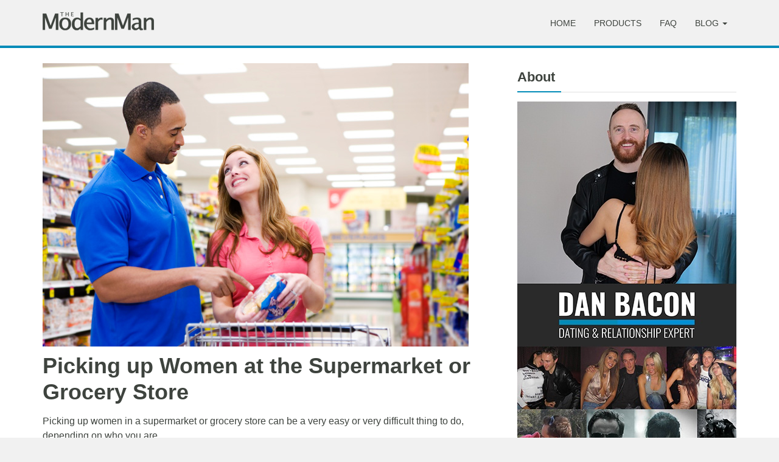

--- FILE ---
content_type: text/html; charset=UTF-8
request_url: https://www.themodernman.com/picking_up_women_at_the_supermarket.html
body_size: 19195
content:
<!DOCTYPE html>
<html lang="en-US">
<head><meta charset="UTF-8"><script>if(navigator.userAgent.match(/MSIE|Internet Explorer/i)||navigator.userAgent.match(/Trident\/7\..*?rv:11/i)){var href=document.location.href;if(!href.match(/[?&]nowprocket/)){if(href.indexOf("?")==-1){if(href.indexOf("#")==-1){document.location.href=href+"?nowprocket=1"}else{document.location.href=href.replace("#","?nowprocket=1#")}}else{if(href.indexOf("#")==-1){document.location.href=href+"&nowprocket=1"}else{document.location.href=href.replace("#","&nowprocket=1#")}}}}</script><script>class RocketLazyLoadScripts{constructor(){this.v="1.2.3",this.triggerEvents=["keydown","mousedown","mousemove","touchmove","touchstart","touchend","wheel"],this.userEventHandler=this._triggerListener.bind(this),this.touchStartHandler=this._onTouchStart.bind(this),this.touchMoveHandler=this._onTouchMove.bind(this),this.touchEndHandler=this._onTouchEnd.bind(this),this.clickHandler=this._onClick.bind(this),this.interceptedClicks=[],window.addEventListener("pageshow",t=>{this.persisted=t.persisted}),window.addEventListener("DOMContentLoaded",()=>{this._preconnect3rdParties()}),this.delayedScripts={normal:[],async:[],defer:[]},this.trash=[],this.allJQueries=[]}_addUserInteractionListener(t){if(document.hidden){t._triggerListener();return}this.triggerEvents.forEach(e=>window.addEventListener(e,t.userEventHandler,{passive:!0})),window.addEventListener("touchstart",t.touchStartHandler,{passive:!0}),window.addEventListener("mousedown",t.touchStartHandler),document.addEventListener("visibilitychange",t.userEventHandler)}_removeUserInteractionListener(){this.triggerEvents.forEach(t=>window.removeEventListener(t,this.userEventHandler,{passive:!0})),document.removeEventListener("visibilitychange",this.userEventHandler)}_onTouchStart(t){"HTML"!==t.target.tagName&&(window.addEventListener("touchend",this.touchEndHandler),window.addEventListener("mouseup",this.touchEndHandler),window.addEventListener("touchmove",this.touchMoveHandler,{passive:!0}),window.addEventListener("mousemove",this.touchMoveHandler),t.target.addEventListener("click",this.clickHandler),this._renameDOMAttribute(t.target,"onclick","rocket-onclick"),this._pendingClickStarted())}_onTouchMove(t){window.removeEventListener("touchend",this.touchEndHandler),window.removeEventListener("mouseup",this.touchEndHandler),window.removeEventListener("touchmove",this.touchMoveHandler,{passive:!0}),window.removeEventListener("mousemove",this.touchMoveHandler),t.target.removeEventListener("click",this.clickHandler),this._renameDOMAttribute(t.target,"rocket-onclick","onclick"),this._pendingClickFinished()}_onTouchEnd(t){window.removeEventListener("touchend",this.touchEndHandler),window.removeEventListener("mouseup",this.touchEndHandler),window.removeEventListener("touchmove",this.touchMoveHandler,{passive:!0}),window.removeEventListener("mousemove",this.touchMoveHandler)}_onClick(t){t.target.removeEventListener("click",this.clickHandler),this._renameDOMAttribute(t.target,"rocket-onclick","onclick"),this.interceptedClicks.push(t),t.preventDefault(),t.stopPropagation(),t.stopImmediatePropagation(),this._pendingClickFinished()}_replayClicks(){window.removeEventListener("touchstart",this.touchStartHandler,{passive:!0}),window.removeEventListener("mousedown",this.touchStartHandler),this.interceptedClicks.forEach(t=>{t.target.dispatchEvent(new MouseEvent("click",{view:t.view,bubbles:!0,cancelable:!0}))})}_waitForPendingClicks(){return new Promise(t=>{this._isClickPending?this._pendingClickFinished=t:t()})}_pendingClickStarted(){this._isClickPending=!0}_pendingClickFinished(){this._isClickPending=!1}_renameDOMAttribute(t,e,r){t.hasAttribute&&t.hasAttribute(e)&&(event.target.setAttribute(r,event.target.getAttribute(e)),event.target.removeAttribute(e))}_triggerListener(){this._removeUserInteractionListener(this),"loading"===document.readyState?document.addEventListener("DOMContentLoaded",this._loadEverythingNow.bind(this)):this._loadEverythingNow()}_preconnect3rdParties(){let t=[];document.querySelectorAll("script[type=rocketlazyloadscript]").forEach(e=>{if(e.hasAttribute("src")){let r=new URL(e.src).origin;r!==location.origin&&t.push({src:r,crossOrigin:e.crossOrigin||"module"===e.getAttribute("data-rocket-type")})}}),t=[...new Map(t.map(t=>[JSON.stringify(t),t])).values()],this._batchInjectResourceHints(t,"preconnect")}async _loadEverythingNow(){this.lastBreath=Date.now(),this._delayEventListeners(this),this._delayJQueryReady(this),this._handleDocumentWrite(),this._registerAllDelayedScripts(),this._preloadAllScripts(),await this._loadScriptsFromList(this.delayedScripts.normal),await this._loadScriptsFromList(this.delayedScripts.defer),await this._loadScriptsFromList(this.delayedScripts.async);try{await this._triggerDOMContentLoaded(),await this._triggerWindowLoad()}catch(t){console.error(t)}window.dispatchEvent(new Event("rocket-allScriptsLoaded")),this._waitForPendingClicks().then(()=>{this._replayClicks()}),this._emptyTrash()}_registerAllDelayedScripts(){document.querySelectorAll("script[type=rocketlazyloadscript]").forEach(t=>{t.hasAttribute("data-rocket-src")?t.hasAttribute("async")&&!1!==t.async?this.delayedScripts.async.push(t):t.hasAttribute("defer")&&!1!==t.defer||"module"===t.getAttribute("data-rocket-type")?this.delayedScripts.defer.push(t):this.delayedScripts.normal.push(t):this.delayedScripts.normal.push(t)})}async _transformScript(t){return new Promise((await this._littleBreath(),navigator.userAgent.indexOf("Firefox/")>0||""===navigator.vendor)?e=>{let r=document.createElement("script");[...t.attributes].forEach(t=>{let e=t.nodeName;"type"!==e&&("data-rocket-type"===e&&(e="type"),"data-rocket-src"===e&&(e="src"),r.setAttribute(e,t.nodeValue))}),t.text&&(r.text=t.text),r.hasAttribute("src")?(r.addEventListener("load",e),r.addEventListener("error",e)):(r.text=t.text,e());try{t.parentNode.replaceChild(r,t)}catch(i){e()}}:async e=>{function r(){t.setAttribute("data-rocket-status","failed"),e()}try{let i=t.getAttribute("data-rocket-type"),n=t.getAttribute("data-rocket-src");t.text,i?(t.type=i,t.removeAttribute("data-rocket-type")):t.removeAttribute("type"),t.addEventListener("load",function r(){t.setAttribute("data-rocket-status","executed"),e()}),t.addEventListener("error",r),n?(t.removeAttribute("data-rocket-src"),t.src=n):t.src="data:text/javascript;base64,"+window.btoa(unescape(encodeURIComponent(t.text)))}catch(s){r()}})}async _loadScriptsFromList(t){let e=t.shift();return e&&e.isConnected?(await this._transformScript(e),this._loadScriptsFromList(t)):Promise.resolve()}_preloadAllScripts(){this._batchInjectResourceHints([...this.delayedScripts.normal,...this.delayedScripts.defer,...this.delayedScripts.async],"preload")}_batchInjectResourceHints(t,e){var r=document.createDocumentFragment();t.forEach(t=>{let i=t.getAttribute&&t.getAttribute("data-rocket-src")||t.src;if(i){let n=document.createElement("link");n.href=i,n.rel=e,"preconnect"!==e&&(n.as="script"),t.getAttribute&&"module"===t.getAttribute("data-rocket-type")&&(n.crossOrigin=!0),t.crossOrigin&&(n.crossOrigin=t.crossOrigin),t.integrity&&(n.integrity=t.integrity),r.appendChild(n),this.trash.push(n)}}),document.head.appendChild(r)}_delayEventListeners(t){let e={};function r(t,r){!function t(r){!e[r]&&(e[r]={originalFunctions:{add:r.addEventListener,remove:r.removeEventListener},eventsToRewrite:[]},r.addEventListener=function(){arguments[0]=i(arguments[0]),e[r].originalFunctions.add.apply(r,arguments)},r.removeEventListener=function(){arguments[0]=i(arguments[0]),e[r].originalFunctions.remove.apply(r,arguments)});function i(t){return e[r].eventsToRewrite.indexOf(t)>=0?"rocket-"+t:t}}(t),e[t].eventsToRewrite.push(r)}function i(t,e){let r=t[e];Object.defineProperty(t,e,{get:()=>r||function(){},set(i){t["rocket"+e]=r=i}})}r(document,"DOMContentLoaded"),r(window,"DOMContentLoaded"),r(window,"load"),r(window,"pageshow"),r(document,"readystatechange"),i(document,"onreadystatechange"),i(window,"onload"),i(window,"onpageshow")}_delayJQueryReady(t){let e;function r(r){if(r&&r.fn&&!t.allJQueries.includes(r)){r.fn.ready=r.fn.init.prototype.ready=function(e){return t.domReadyFired?e.bind(document)(r):document.addEventListener("rocket-DOMContentLoaded",()=>e.bind(document)(r)),r([])};let i=r.fn.on;r.fn.on=r.fn.init.prototype.on=function(){if(this[0]===window){function t(t){return t.split(" ").map(t=>"load"===t||0===t.indexOf("load.")?"rocket-jquery-load":t).join(" ")}"string"==typeof arguments[0]||arguments[0]instanceof String?arguments[0]=t(arguments[0]):"object"==typeof arguments[0]&&Object.keys(arguments[0]).forEach(e=>{let r=arguments[0][e];delete arguments[0][e],arguments[0][t(e)]=r})}return i.apply(this,arguments),this},t.allJQueries.push(r)}e=r}r(window.jQuery),Object.defineProperty(window,"jQuery",{get:()=>e,set(t){r(t)}})}async _triggerDOMContentLoaded(){this.domReadyFired=!0,await this._littleBreath(),document.dispatchEvent(new Event("rocket-DOMContentLoaded")),await this._littleBreath(),window.dispatchEvent(new Event("rocket-DOMContentLoaded")),await this._littleBreath(),document.dispatchEvent(new Event("rocket-readystatechange")),await this._littleBreath(),document.rocketonreadystatechange&&document.rocketonreadystatechange()}async _triggerWindowLoad(){await this._littleBreath(),window.dispatchEvent(new Event("rocket-load")),await this._littleBreath(),window.rocketonload&&window.rocketonload(),await this._littleBreath(),this.allJQueries.forEach(t=>t(window).trigger("rocket-jquery-load")),await this._littleBreath();let t=new Event("rocket-pageshow");t.persisted=this.persisted,window.dispatchEvent(t),await this._littleBreath(),window.rocketonpageshow&&window.rocketonpageshow({persisted:this.persisted})}_handleDocumentWrite(){let t=new Map;document.write=document.writeln=function(e){let r=document.currentScript;r||console.error("WPRocket unable to document.write this: "+e);let i=document.createRange(),n=r.parentElement,s=t.get(r);void 0===s&&(s=r.nextSibling,t.set(r,s));let a=document.createDocumentFragment();i.setStart(a,0),a.appendChild(i.createContextualFragment(e)),n.insertBefore(a,s)}}async _littleBreath(){Date.now()-this.lastBreath>45&&(await this._requestAnimFrame(),this.lastBreath=Date.now())}async _requestAnimFrame(){return document.hidden?new Promise(t=>setTimeout(t)):new Promise(t=>requestAnimationFrame(t))}_emptyTrash(){this.trash.forEach(t=>t.remove())}static run(){let t=new RocketLazyLoadScripts;t._addUserInteractionListener(t)}}RocketLazyLoadScripts.run();</script>
    
    <meta http-equiv="X-UA-Compatible" content="IE=edge">
    <meta name="viewport" content="width=device-width, initial-scale=1">

    <link rel="icon" href="https://www.themodernman.com/wp-content/themes/tmm/images/favicon.png">
    <link rel="apple-touch-icon" href="https://www.themodernman.com/wp-content/themes/tmm/images/apple-touch-icon.png">
    <link rel="profile" href="http://gmpg.org/xfn/11" />
    <link rel="pingback" href="https://www.themodernman.com/xmlrpc.php" />

    <meta name='robots' content='index, follow, max-image-preview:large, max-snippet:-1, max-video-preview:-1' />

	<!-- This site is optimized with the Yoast SEO plugin v21.2 - https://yoast.com/wordpress/plugins/seo/ -->
	<title>Picking up Women at the Supermarket or Grocery Store - The Modern Man</title><style id="rocket-critical-css">html{font-family:sans-serif;-webkit-text-size-adjust:100%;-ms-text-size-adjust:100%}body{margin:0}nav{display:block}a{background-color:transparent}h1{margin:.67em 0;font-size:2em}img{border:0}hr{height:0;-webkit-box-sizing:content-box;-moz-box-sizing:content-box;box-sizing:content-box}button,input{margin:0;font:inherit;color:inherit}button{overflow:visible}button{text-transform:none}button{-webkit-appearance:button}button::-moz-focus-inner,input::-moz-focus-inner{padding:0;border:0}input{line-height:normal}*{-webkit-box-sizing:border-box;-moz-box-sizing:border-box;box-sizing:border-box}:after,:before{-webkit-box-sizing:border-box;-moz-box-sizing:border-box;box-sizing:border-box}html{font-size:10px}body{font-family:"Helvetica Neue",Helvetica,Arial,sans-serif;font-size:14px;line-height:1.42857143;color:#333;background-color:#fff}button,input{font-family:inherit;font-size:inherit;line-height:inherit}a{color:#337ab7;text-decoration:none}img{vertical-align:middle}hr{margin-top:20px;margin-bottom:20px;border:0;border-top:1px solid #eee}.sr-only{position:absolute;width:1px;height:1px;padding:0;margin:-1px;overflow:hidden;clip:rect(0,0,0,0);border:0}h1{font-family:inherit;font-weight:500;line-height:1.1;color:inherit}h1{margin-top:20px;margin-bottom:10px}h1{font-size:36px}p{margin:0 0 10px}ul{margin-top:0;margin-bottom:10px}ul ul{margin-bottom:0}.container{padding-right:15px;padding-left:15px;margin-right:auto;margin-left:auto}@media (min-width:768px){.container{width:750px}}@media (min-width:992px){.container{width:970px}}@media (min-width:1200px){.container{width:1170px}}.row{margin-right:-15px;margin-left:-15px}.col-sm-11,.col-sm-4,.col-sm-8{position:relative;min-height:1px;padding-right:15px;padding-left:15px}@media (min-width:768px){.col-sm-11,.col-sm-4,.col-sm-8{float:left}.col-sm-11{width:91.66666667%}.col-sm-8{width:66.66666667%}.col-sm-4{width:33.33333333%}}.btn{display:inline-block;padding:6px 12px;margin-bottom:0;font-size:14px;font-weight:400;line-height:1.42857143;text-align:center;white-space:nowrap;vertical-align:middle;-ms-touch-action:manipulation;touch-action:manipulation;background-image:none;border:1px solid transparent;border-radius:4px}.collapse{display:none}.caret{display:inline-block;width:0;height:0;margin-left:2px;vertical-align:middle;border-top:4px dashed;border-top:4px solid\9;border-right:4px solid transparent;border-left:4px solid transparent}.dropdown{position:relative}.dropdown-menu{position:absolute;top:100%;left:0;z-index:1000;display:none;float:left;min-width:160px;padding:5px 0;margin:2px 0 0;font-size:14px;text-align:left;list-style:none;background-color:#fff;-webkit-background-clip:padding-box;background-clip:padding-box;border:1px solid #ccc;border:1px solid rgba(0,0,0,.15);border-radius:4px;-webkit-box-shadow:0 6px 12px rgba(0,0,0,.175);box-shadow:0 6px 12px rgba(0,0,0,.175)}.dropdown-menu>li>a{display:block;padding:3px 20px;clear:both;font-weight:400;line-height:1.42857143;color:#333;white-space:nowrap}@media (min-width:768px){.navbar-right .dropdown-menu{right:0;left:auto}}.nav{padding-left:0;margin-bottom:0;list-style:none}.nav>li{position:relative;display:block}.nav>li>a{position:relative;display:block;padding:10px 15px}.navbar{position:relative;min-height:50px;margin-bottom:20px;border:1px solid transparent}@media (min-width:768px){.navbar{border-radius:4px}}@media (min-width:768px){.navbar-header{float:left}}.navbar-collapse{padding-right:15px;padding-left:15px;overflow-x:visible;-webkit-overflow-scrolling:touch;border-top:1px solid transparent;-webkit-box-shadow:inset 0 1px 0 rgba(255,255,255,.1);box-shadow:inset 0 1px 0 rgba(255,255,255,.1)}@media (min-width:768px){.navbar-collapse{width:auto;border-top:0;-webkit-box-shadow:none;box-shadow:none}.navbar-collapse.collapse{display:block!important;height:auto!important;padding-bottom:0;overflow:visible!important}.navbar-static-top .navbar-collapse{padding-right:0;padding-left:0}}.container>.navbar-collapse,.container>.navbar-header{margin-right:-15px;margin-left:-15px}@media (min-width:768px){.container>.navbar-collapse,.container>.navbar-header{margin-right:0;margin-left:0}}.navbar-static-top{z-index:1000;border-width:0 0 1px}@media (min-width:768px){.navbar-static-top{border-radius:0}}.navbar-toggle{position:relative;float:right;padding:9px 10px;margin-top:8px;margin-right:15px;margin-bottom:8px;background-color:transparent;background-image:none;border:1px solid transparent;border-radius:4px}.navbar-toggle .icon-bar{display:block;width:22px;height:2px;border-radius:1px}.navbar-toggle .icon-bar+.icon-bar{margin-top:4px}@media (min-width:768px){.navbar-toggle{display:none}}.navbar-nav{margin:7.5px -15px}.navbar-nav>li>a{padding-top:10px;padding-bottom:10px;line-height:20px}@media (min-width:768px){.navbar-nav{float:left;margin:0}.navbar-nav>li{float:left}.navbar-nav>li>a{padding-top:15px;padding-bottom:15px}}.navbar-nav>li>.dropdown-menu{margin-top:0;border-top-left-radius:0;border-top-right-radius:0}@media (min-width:768px){.navbar-right{float:right!important;margin-right:-15px}}.navbar-default{background-color:#f8f8f8;border-color:#e7e7e7}.navbar-default .navbar-nav>li>a{color:#777}.navbar-default .navbar-nav>.active>a{color:#555;background-color:#e7e7e7}.navbar-default .navbar-toggle{border-color:#ddd}.navbar-default .navbar-toggle .icon-bar{background-color:#888}.navbar-default .navbar-collapse{border-color:#e7e7e7}.container:after,.container:before,.nav:after,.nav:before,.navbar-collapse:after,.navbar-collapse:before,.navbar-header:after,.navbar-header:before,.navbar:after,.navbar:before,.row:after,.row:before{display:table;content:" "}.container:after,.nav:after,.navbar-collapse:after,.navbar-header:after,.navbar:after,.row:after{clear:both}@-ms-viewport{width:device-width}.tmm-optin-select input{border-top-left-radius:6px;border-bottom-left-radius:6px}body{font-family:Museo-Sans-300,Helvetica Neue,Helvetica,Arial,sans-serif;background:#f1f1f1;color:#3e433e;font-weight:400;font-size:16px;line-height:24px}#main-content{background:#ffffff;min-height:360px;padding-top:25px;padding-bottom:25px}h1{margin-top:0;font-family:Museo-Sans-300,Helvetica Neue,Helvetica,Arial,sans-serif;font-weight:600;line-height:1.2}h1{font-size:36px}a{color:#01a9e0;text-decoration:none}img{height:auto;max-width:100%}.navbar{margin-bottom:0}.navbar-default{background-color:#f1f1f1;border-bottom:4px solid #018bb8}.navbar-toggle{border-radius:0}.navbar-default .navbar-nav>li>a{color:#3e433e;font-size:14px;font-weight:400;text-transform:uppercase;line-height:10px;margin-top:18px}.navbar-default .navbar-nav>li.active>a{color:#ffffff;background:#01a9e0}.dropdown-menu{background:#e7e7e7;border:none}.dropdown-menu>li>a{color:#3e433e;font-size:14px;line-height:10px;text-transform:uppercase;padding-top:15px;padding-bottom:15px}.navbar-default .navbar-logo{margin:20px 15px 25px 15px}.navbar-toggle{margin-top:20px}.current-menu-item>a{background:#01a9e0}.post-title{padding-bottom:5px}.post-content p{margin-bottom:20px}.btn-custom{margin-bottom:20px}.btn-custom{background:#ff9600;border-color:#ff9600;color:#ffffff;border-radius:0}.btn-large{padding:10px 16px;font-size:18px}.size-full{max-width:100%;height:auto}@media screen and (min-width:768px){.navbar>.container .navbar-logo{margin-left:0px}.navbar-right{margin-right:0}}@media screen and (max-width:767px){h1{font-size:26px}.navbar-default .navbar-collapse{border-top:none}.navbar-default .navbar-nav>li>a{margin-top:0px}}@media screen and (min-width:1200px){.left-col{padding-right:10px}.post-col{padding-right:0}}</style>
	<link rel="canonical" href="https://www.themodernman.com/picking_up_women_at_the_supermarket.html" />
	<meta property="og:locale" content="en_US" />
	<meta property="og:type" content="article" />
	<meta property="og:title" content="Picking up Women at the Supermarket or Grocery Store - The Modern Man" />
	<meta property="og:description" content="Picking up women in a supermarket or grocery store can be a very easy or very difficult thing to do, depending on who you are...." />
	<meta property="og:url" content="https://www.themodernman.com/picking_up_women_at_the_supermarket.html" />
	<meta property="og:site_name" content="The Modern Man" />
	<meta property="article:modified_time" content="2021-03-30T07:26:06+00:00" />
	<meta property="og:image" content="https://www.themodernman.com/wp-content/uploads/picking-up-women-in-a-supermarket.jpg" />
	<meta property="og:image:width" content="700" />
	<meta property="og:image:height" content="466" />
	<meta property="og:image:type" content="image/jpeg" />
	<meta name="twitter:card" content="summary_large_image" />
	<meta name="twitter:label1" content="Est. reading time" />
	<meta name="twitter:data1" content="4 minutes" />
	<script type="application/ld+json" class="yoast-schema-graph">{"@context":"https://schema.org","@graph":[{"@type":"WebPage","@id":"https://www.themodernman.com/picking_up_women_at_the_supermarket.html","url":"https://www.themodernman.com/picking_up_women_at_the_supermarket.html","name":"Picking up Women at the Supermarket or Grocery Store - The Modern Man","isPartOf":{"@id":"https://www.themodernman.com/#website"},"primaryImageOfPage":{"@id":"https://www.themodernman.com/picking_up_women_at_the_supermarket.html#primaryimage"},"image":{"@id":"https://www.themodernman.com/picking_up_women_at_the_supermarket.html#primaryimage"},"thumbnailUrl":"https://www.themodernman.com/wp-content/uploads/picking-up-women-in-a-supermarket.jpg","datePublished":"2014-05-19T09:34:21+00:00","dateModified":"2021-03-30T07:26:06+00:00","breadcrumb":{"@id":"https://www.themodernman.com/picking_up_women_at_the_supermarket.html#breadcrumb"},"inLanguage":"en-US","potentialAction":[{"@type":"ReadAction","target":["https://www.themodernman.com/picking_up_women_at_the_supermarket.html"]}]},{"@type":"ImageObject","inLanguage":"en-US","@id":"https://www.themodernman.com/picking_up_women_at_the_supermarket.html#primaryimage","url":"https://www.themodernman.com/wp-content/uploads/picking-up-women-in-a-supermarket.jpg","contentUrl":"https://www.themodernman.com/wp-content/uploads/picking-up-women-in-a-supermarket.jpg","width":700,"height":466,"caption":"Picking up women in a supermarket or grocery store"},{"@type":"BreadcrumbList","@id":"https://www.themodernman.com/picking_up_women_at_the_supermarket.html#breadcrumb","itemListElement":[{"@type":"ListItem","position":1,"name":"Home","item":"https://www.themodernman.com/"},{"@type":"ListItem","position":2,"name":"Picking up Women at the Supermarket or Grocery Store"}]},{"@type":"WebSite","@id":"https://www.themodernman.com/#website","url":"https://www.themodernman.com/","name":"The Modern Man","description":"Secrets to Success With Women","potentialAction":[{"@type":"SearchAction","target":{"@type":"EntryPoint","urlTemplate":"https://www.themodernman.com/?s={search_term_string}"},"query-input":"required name=search_term_string"}],"inLanguage":"en-US"}]}</script>
	<!-- / Yoast SEO plugin. -->



<link rel="alternate" type="application/rss+xml" title="The Modern Man &raquo; Feed" href="https://www.themodernman.com/feed" />
<link rel="alternate" type="application/rss+xml" title="The Modern Man &raquo; Comments Feed" href="https://www.themodernman.com/comments/feed" />
<style type="text/css">
img.wp-smiley,
img.emoji {
	display: inline !important;
	border: none !important;
	box-shadow: none !important;
	height: 1em !important;
	width: 1em !important;
	margin: 0 0.07em !important;
	vertical-align: -0.1em !important;
	background: none !important;
	padding: 0 !important;
}
</style>
	<style id='classic-theme-styles-inline-css' type='text/css'>
/*! This file is auto-generated */
.wp-block-button__link{color:#fff;background-color:#32373c;border-radius:9999px;box-shadow:none;text-decoration:none;padding:calc(.667em + 2px) calc(1.333em + 2px);font-size:1.125em}.wp-block-file__button{background:#32373c;color:#fff;text-decoration:none}
</style>
<style id='global-styles-inline-css' type='text/css'>
body{--wp--preset--color--black: #000000;--wp--preset--color--cyan-bluish-gray: #abb8c3;--wp--preset--color--white: #ffffff;--wp--preset--color--pale-pink: #f78da7;--wp--preset--color--vivid-red: #cf2e2e;--wp--preset--color--luminous-vivid-orange: #ff6900;--wp--preset--color--luminous-vivid-amber: #fcb900;--wp--preset--color--light-green-cyan: #7bdcb5;--wp--preset--color--vivid-green-cyan: #00d084;--wp--preset--color--pale-cyan-blue: #8ed1fc;--wp--preset--color--vivid-cyan-blue: #0693e3;--wp--preset--color--vivid-purple: #9b51e0;--wp--preset--gradient--vivid-cyan-blue-to-vivid-purple: linear-gradient(135deg,rgba(6,147,227,1) 0%,rgb(155,81,224) 100%);--wp--preset--gradient--light-green-cyan-to-vivid-green-cyan: linear-gradient(135deg,rgb(122,220,180) 0%,rgb(0,208,130) 100%);--wp--preset--gradient--luminous-vivid-amber-to-luminous-vivid-orange: linear-gradient(135deg,rgba(252,185,0,1) 0%,rgba(255,105,0,1) 100%);--wp--preset--gradient--luminous-vivid-orange-to-vivid-red: linear-gradient(135deg,rgba(255,105,0,1) 0%,rgb(207,46,46) 100%);--wp--preset--gradient--very-light-gray-to-cyan-bluish-gray: linear-gradient(135deg,rgb(238,238,238) 0%,rgb(169,184,195) 100%);--wp--preset--gradient--cool-to-warm-spectrum: linear-gradient(135deg,rgb(74,234,220) 0%,rgb(151,120,209) 20%,rgb(207,42,186) 40%,rgb(238,44,130) 60%,rgb(251,105,98) 80%,rgb(254,248,76) 100%);--wp--preset--gradient--blush-light-purple: linear-gradient(135deg,rgb(255,206,236) 0%,rgb(152,150,240) 100%);--wp--preset--gradient--blush-bordeaux: linear-gradient(135deg,rgb(254,205,165) 0%,rgb(254,45,45) 50%,rgb(107,0,62) 100%);--wp--preset--gradient--luminous-dusk: linear-gradient(135deg,rgb(255,203,112) 0%,rgb(199,81,192) 50%,rgb(65,88,208) 100%);--wp--preset--gradient--pale-ocean: linear-gradient(135deg,rgb(255,245,203) 0%,rgb(182,227,212) 50%,rgb(51,167,181) 100%);--wp--preset--gradient--electric-grass: linear-gradient(135deg,rgb(202,248,128) 0%,rgb(113,206,126) 100%);--wp--preset--gradient--midnight: linear-gradient(135deg,rgb(2,3,129) 0%,rgb(40,116,252) 100%);--wp--preset--font-size--small: 13px;--wp--preset--font-size--medium: 20px;--wp--preset--font-size--large: 36px;--wp--preset--font-size--x-large: 42px;--wp--preset--spacing--20: 0.44rem;--wp--preset--spacing--30: 0.67rem;--wp--preset--spacing--40: 1rem;--wp--preset--spacing--50: 1.5rem;--wp--preset--spacing--60: 2.25rem;--wp--preset--spacing--70: 3.38rem;--wp--preset--spacing--80: 5.06rem;--wp--preset--shadow--natural: 6px 6px 9px rgba(0, 0, 0, 0.2);--wp--preset--shadow--deep: 12px 12px 50px rgba(0, 0, 0, 0.4);--wp--preset--shadow--sharp: 6px 6px 0px rgba(0, 0, 0, 0.2);--wp--preset--shadow--outlined: 6px 6px 0px -3px rgba(255, 255, 255, 1), 6px 6px rgba(0, 0, 0, 1);--wp--preset--shadow--crisp: 6px 6px 0px rgba(0, 0, 0, 1);}:where(.is-layout-flex){gap: 0.5em;}:where(.is-layout-grid){gap: 0.5em;}body .is-layout-flow > .alignleft{float: left;margin-inline-start: 0;margin-inline-end: 2em;}body .is-layout-flow > .alignright{float: right;margin-inline-start: 2em;margin-inline-end: 0;}body .is-layout-flow > .aligncenter{margin-left: auto !important;margin-right: auto !important;}body .is-layout-constrained > .alignleft{float: left;margin-inline-start: 0;margin-inline-end: 2em;}body .is-layout-constrained > .alignright{float: right;margin-inline-start: 2em;margin-inline-end: 0;}body .is-layout-constrained > .aligncenter{margin-left: auto !important;margin-right: auto !important;}body .is-layout-constrained > :where(:not(.alignleft):not(.alignright):not(.alignfull)){max-width: var(--wp--style--global--content-size);margin-left: auto !important;margin-right: auto !important;}body .is-layout-constrained > .alignwide{max-width: var(--wp--style--global--wide-size);}body .is-layout-flex{display: flex;}body .is-layout-flex{flex-wrap: wrap;align-items: center;}body .is-layout-flex > *{margin: 0;}body .is-layout-grid{display: grid;}body .is-layout-grid > *{margin: 0;}:where(.wp-block-columns.is-layout-flex){gap: 2em;}:where(.wp-block-columns.is-layout-grid){gap: 2em;}:where(.wp-block-post-template.is-layout-flex){gap: 1.25em;}:where(.wp-block-post-template.is-layout-grid){gap: 1.25em;}.has-black-color{color: var(--wp--preset--color--black) !important;}.has-cyan-bluish-gray-color{color: var(--wp--preset--color--cyan-bluish-gray) !important;}.has-white-color{color: var(--wp--preset--color--white) !important;}.has-pale-pink-color{color: var(--wp--preset--color--pale-pink) !important;}.has-vivid-red-color{color: var(--wp--preset--color--vivid-red) !important;}.has-luminous-vivid-orange-color{color: var(--wp--preset--color--luminous-vivid-orange) !important;}.has-luminous-vivid-amber-color{color: var(--wp--preset--color--luminous-vivid-amber) !important;}.has-light-green-cyan-color{color: var(--wp--preset--color--light-green-cyan) !important;}.has-vivid-green-cyan-color{color: var(--wp--preset--color--vivid-green-cyan) !important;}.has-pale-cyan-blue-color{color: var(--wp--preset--color--pale-cyan-blue) !important;}.has-vivid-cyan-blue-color{color: var(--wp--preset--color--vivid-cyan-blue) !important;}.has-vivid-purple-color{color: var(--wp--preset--color--vivid-purple) !important;}.has-black-background-color{background-color: var(--wp--preset--color--black) !important;}.has-cyan-bluish-gray-background-color{background-color: var(--wp--preset--color--cyan-bluish-gray) !important;}.has-white-background-color{background-color: var(--wp--preset--color--white) !important;}.has-pale-pink-background-color{background-color: var(--wp--preset--color--pale-pink) !important;}.has-vivid-red-background-color{background-color: var(--wp--preset--color--vivid-red) !important;}.has-luminous-vivid-orange-background-color{background-color: var(--wp--preset--color--luminous-vivid-orange) !important;}.has-luminous-vivid-amber-background-color{background-color: var(--wp--preset--color--luminous-vivid-amber) !important;}.has-light-green-cyan-background-color{background-color: var(--wp--preset--color--light-green-cyan) !important;}.has-vivid-green-cyan-background-color{background-color: var(--wp--preset--color--vivid-green-cyan) !important;}.has-pale-cyan-blue-background-color{background-color: var(--wp--preset--color--pale-cyan-blue) !important;}.has-vivid-cyan-blue-background-color{background-color: var(--wp--preset--color--vivid-cyan-blue) !important;}.has-vivid-purple-background-color{background-color: var(--wp--preset--color--vivid-purple) !important;}.has-black-border-color{border-color: var(--wp--preset--color--black) !important;}.has-cyan-bluish-gray-border-color{border-color: var(--wp--preset--color--cyan-bluish-gray) !important;}.has-white-border-color{border-color: var(--wp--preset--color--white) !important;}.has-pale-pink-border-color{border-color: var(--wp--preset--color--pale-pink) !important;}.has-vivid-red-border-color{border-color: var(--wp--preset--color--vivid-red) !important;}.has-luminous-vivid-orange-border-color{border-color: var(--wp--preset--color--luminous-vivid-orange) !important;}.has-luminous-vivid-amber-border-color{border-color: var(--wp--preset--color--luminous-vivid-amber) !important;}.has-light-green-cyan-border-color{border-color: var(--wp--preset--color--light-green-cyan) !important;}.has-vivid-green-cyan-border-color{border-color: var(--wp--preset--color--vivid-green-cyan) !important;}.has-pale-cyan-blue-border-color{border-color: var(--wp--preset--color--pale-cyan-blue) !important;}.has-vivid-cyan-blue-border-color{border-color: var(--wp--preset--color--vivid-cyan-blue) !important;}.has-vivid-purple-border-color{border-color: var(--wp--preset--color--vivid-purple) !important;}.has-vivid-cyan-blue-to-vivid-purple-gradient-background{background: var(--wp--preset--gradient--vivid-cyan-blue-to-vivid-purple) !important;}.has-light-green-cyan-to-vivid-green-cyan-gradient-background{background: var(--wp--preset--gradient--light-green-cyan-to-vivid-green-cyan) !important;}.has-luminous-vivid-amber-to-luminous-vivid-orange-gradient-background{background: var(--wp--preset--gradient--luminous-vivid-amber-to-luminous-vivid-orange) !important;}.has-luminous-vivid-orange-to-vivid-red-gradient-background{background: var(--wp--preset--gradient--luminous-vivid-orange-to-vivid-red) !important;}.has-very-light-gray-to-cyan-bluish-gray-gradient-background{background: var(--wp--preset--gradient--very-light-gray-to-cyan-bluish-gray) !important;}.has-cool-to-warm-spectrum-gradient-background{background: var(--wp--preset--gradient--cool-to-warm-spectrum) !important;}.has-blush-light-purple-gradient-background{background: var(--wp--preset--gradient--blush-light-purple) !important;}.has-blush-bordeaux-gradient-background{background: var(--wp--preset--gradient--blush-bordeaux) !important;}.has-luminous-dusk-gradient-background{background: var(--wp--preset--gradient--luminous-dusk) !important;}.has-pale-ocean-gradient-background{background: var(--wp--preset--gradient--pale-ocean) !important;}.has-electric-grass-gradient-background{background: var(--wp--preset--gradient--electric-grass) !important;}.has-midnight-gradient-background{background: var(--wp--preset--gradient--midnight) !important;}.has-small-font-size{font-size: var(--wp--preset--font-size--small) !important;}.has-medium-font-size{font-size: var(--wp--preset--font-size--medium) !important;}.has-large-font-size{font-size: var(--wp--preset--font-size--large) !important;}.has-x-large-font-size{font-size: var(--wp--preset--font-size--x-large) !important;}
.wp-block-navigation a:where(:not(.wp-element-button)){color: inherit;}
:where(.wp-block-post-template.is-layout-flex){gap: 1.25em;}:where(.wp-block-post-template.is-layout-grid){gap: 1.25em;}
:where(.wp-block-columns.is-layout-flex){gap: 2em;}:where(.wp-block-columns.is-layout-grid){gap: 2em;}
.wp-block-pullquote{font-size: 1.5em;line-height: 1.6;}
</style>
<link rel='preload'  href='https://www.themodernman.com/wp-content/themes/tmm/css/bootstrap.min.css?ver=1.2.11' data-rocket-async="style" as="style" onload="this.onload=null;this.rel='stylesheet'" onerror="this.removeAttribute('data-rocket-async')"  type='text/css' media='all' />
<link rel='preload'  href='https://www.themodernman.com/wp-content/plugins/tmm-optin/style.css?ver=1.7' data-rocket-async="style" as="style" onload="this.onload=null;this.rel='stylesheet'" onerror="this.removeAttribute('data-rocket-async')"  type='text/css' media='all' />
<link rel='preload'  href='https://www.themodernman.com/wp-content/plugins/wp-polls/polls-css.css?ver=2.77.2' data-rocket-async="style" as="style" onload="this.onload=null;this.rel='stylesheet'" onerror="this.removeAttribute('data-rocket-async')"  type='text/css' media='all' />
<style id='wp-polls-inline-css' type='text/css'>
.wp-polls .pollbar {
	margin: 1px;
	font-size: 6px;
	line-height: 8px;
	height: 8px;
	background: #e7e7e7;
	border: 1px solid #b5b7b4;
}

</style>
<link rel='preload'  href='https://www.themodernman.com/wp-content/themes/tmm/style.css?ver=1.2.11' data-rocket-async="style" as="style" onload="this.onload=null;this.rel='stylesheet'" onerror="this.removeAttribute('data-rocket-async')"  type='text/css' media='all' />
<link rel='preload'  href='https://www.themodernman.com/wp-content/themes/tmm/fontawesome/css/font-awesome.min.css?ver=1.2.11' data-rocket-async="style" as="style" onload="this.onload=null;this.rel='stylesheet'" onerror="this.removeAttribute('data-rocket-async')"  type='text/css' media='all' />
<script type="rocketlazyloadscript" data-rocket-type='text/javascript' data-rocket-src='https://www.themodernman.com/wp-includes/js/jquery/jquery.min.js?ver=3.7.0' id='jquery-core-js' defer></script>
<script type="rocketlazyloadscript" data-rocket-type='text/javascript' data-rocket-src='https://www.themodernman.com/wp-includes/js/jquery/jquery-migrate.min.js?ver=3.4.1' id='jquery-migrate-js' defer></script>
<link rel="https://api.w.org/" href="https://www.themodernman.com/wp-json/" /><link rel="alternate" type="application/json" href="https://www.themodernman.com/wp-json/wp/v2/pages/15753" /><link rel="EditURI" type="application/rsd+xml" title="RSD" href="https://www.themodernman.com/xmlrpc.php?rsd" />
<link rel="alternate" type="application/json+oembed" href="https://www.themodernman.com/wp-json/oembed/1.0/embed?url=https%3A%2F%2Fwww.themodernman.com%2Fpicking_up_women_at_the_supermarket.html" />
<link rel="alternate" type="text/xml+oembed" href="https://www.themodernman.com/wp-json/oembed/1.0/embed?url=https%3A%2F%2Fwww.themodernman.com%2Fpicking_up_women_at_the_supermarket.html&#038;format=xml" />
		<style type="text/css" id="wp-custom-css">
			.crp_related.crp-rounded-thumbs img {
    object-fit: cover;
    min-height: 150px;
}
.crp_related {content-visibility: auto;}		</style>
		<noscript><style id="rocket-lazyload-nojs-css">.rll-youtube-player, [data-lazy-src]{display:none !important;}</style></noscript><script type="rocketlazyloadscript">
/*! loadCSS rel=preload polyfill. [c]2017 Filament Group, Inc. MIT License */
(function(w){"use strict";if(!w.loadCSS){w.loadCSS=function(){}}
var rp=loadCSS.relpreload={};rp.support=(function(){var ret;try{ret=w.document.createElement("link").relList.supports("preload")}catch(e){ret=!1}
return function(){return ret}})();rp.bindMediaToggle=function(link){var finalMedia=link.media||"all";function enableStylesheet(){link.media=finalMedia}
if(link.addEventListener){link.addEventListener("load",enableStylesheet)}else if(link.attachEvent){link.attachEvent("onload",enableStylesheet)}
setTimeout(function(){link.rel="stylesheet";link.media="only x"});setTimeout(enableStylesheet,3000)};rp.poly=function(){if(rp.support()){return}
var links=w.document.getElementsByTagName("link");for(var i=0;i<links.length;i++){var link=links[i];if(link.rel==="preload"&&link.getAttribute("as")==="style"&&!link.getAttribute("data-loadcss")){link.setAttribute("data-loadcss",!0);rp.bindMediaToggle(link)}}};if(!rp.support()){rp.poly();var run=w.setInterval(rp.poly,500);if(w.addEventListener){w.addEventListener("load",function(){rp.poly();w.clearInterval(run)})}else if(w.attachEvent){w.attachEvent("onload",function(){rp.poly();w.clearInterval(run)})}}
if(typeof exports!=="undefined"){exports.loadCSS=loadCSS}
else{w.loadCSS=loadCSS}}(typeof global!=="undefined"?global:this))
</script>    
<!-- Global site tag (gtag.js) - Google Analytics -->
<script type="rocketlazyloadscript" async data-rocket-src="https://www.googletagmanager.com/gtag/js?id=UA-705809-1"></script>
<script type="rocketlazyloadscript">
    window.dataLayer = window.dataLayer || [];
    function gtag(){dataLayer.push(arguments);}
    gtag('js', new Date());

    gtag('config', 'UA-705809-1');
</script>
<!-- End Global site tag (gtag.js) - Google Analytics -->
</head>
<body class="page-template-default page page-id-15753"><nav class="navbar navbar-default navbar-static-top">
    <div class="container">
        <div class="navbar-header">
            <button type="button" class="navbar-toggle collapsed" data-toggle="collapse" data-target="#navbar" aria-expanded="false" aria-controls="navbar">
                <span class="sr-only">Toggle navigation</span>
                <span class="icon-bar"></span>
                <span class="icon-bar"></span>
                <span class="icon-bar"></span>
            </button>
            <a href="https://www.themodernman.com"><img class="navbar-logo" src="data:image/svg+xml,%3Csvg%20xmlns='http://www.w3.org/2000/svg'%20viewBox='0%200%20183%2030'%3E%3C/svg%3E" data-lazy-srcset="https://www.themodernman.com/wp-content/themes/tmm/images/logo.png 1x, https://www.themodernman.com/wp-content/themes/tmm/images/logo@2x.png 2x, https://www.themodernman.com/wp-content/themes/tmm/images/logo@3x.png 3x" width="183" height="30" alt="The Modern Man" data-lazy-src="https://www.themodernman.com/wp-content/themes/tmm/images/logo@2x.png" /><noscript><img class="navbar-logo" src="https://www.themodernman.com/wp-content/themes/tmm/images/logo@2x.png" srcset="https://www.themodernman.com/wp-content/themes/tmm/images/logo.png 1x, https://www.themodernman.com/wp-content/themes/tmm/images/logo@2x.png 2x, https://www.themodernman.com/wp-content/themes/tmm/images/logo@3x.png 3x" width="183" height="30" alt="The Modern Man" /></noscript></a>
        </div>
        <div id="navbar" class="navbar-collapse collapse">
            <ul id="menu-dev-menu" class="nav navbar-nav navbar-right"><li id="menu-item-23385" class="menu-item menu-item-type-custom menu-item-object-custom menu-item-home menu-item-23385"><a title="Home" href="https://www.themodernman.com/">Home</a></li>
<li id="menu-item-11012" class="menu-item menu-item-type-custom menu-item-object-custom menu-item-11012"><a title="Products" href="https://store.themodernman.com/">Products</a></li>
<li id="menu-item-23383" class="menu-item menu-item-type-custom menu-item-object-custom menu-item-23383"><a title="FAQ" href="https://www.themodernman.com/faq.html">FAQ</a></li>
<li id="menu-item-23384" class="menu-item menu-item-type-custom menu-item-object-custom menu-item-has-children menu-item-23384 dropdown"><a title="Blog" href="#" data-toggle="dropdown" class="dropdown-toggle" aria-haspopup="true">Blog <span class="caret"></span></a>
<ul role="menu" class=" dropdown-menu">
	<li id="menu-item-36050" class="menu-item menu-item-type-custom menu-item-object-custom menu-item-36050"><a title="Dating" href="https://www.themodernman.com/blog/?topic=dating">Dating</a></li>
	<li id="menu-item-52590" class="menu-item menu-item-type-custom menu-item-object-custom menu-item-52590"><a title="Texting" href="https://www.themodernman.com/blog/?topic=texting">Texting</a></li>
	<li id="menu-item-36051" class="menu-item menu-item-type-custom menu-item-object-custom menu-item-36051"><a title="Relationships" href="https://www.themodernman.com/blog/?topic=relationships">Relationships</a></li>
	<li id="menu-item-36052" class="menu-item menu-item-type-custom menu-item-object-custom menu-item-36052"><a title="Ex Back" href="https://www.themodernman.com/blog/?topic=exback">Ex Back</a></li>
</ul>
</li>
</ul>        </div>
    </div>
</nav>

<!-- TMM Optin Plugin: Display Header Form -->

<div id="main-content">
    <div class="container"><div class="row">
    <div class="col-sm-8 left-col">

                    <div class="row">
                <div class="col-sm-11 post-col">
        
        
            <img class="post-image" src="data:image/svg+xml,%3Csvg%20xmlns='http://www.w3.org/2000/svg'%20viewBox='0%200%20700%20466'%3E%3C/svg%3E" width="700" height="466" alt="Picking up women in a supermarket or grocery store" data-lazy-src="https://www.themodernman.com/wp-content/uploads/picking-up-women-in-a-supermarket.jpg" /><noscript><img class="post-image" src="https://www.themodernman.com/wp-content/uploads/picking-up-women-in-a-supermarket.jpg" width="700" height="466" alt="Picking up women in a supermarket or grocery store" /></noscript>            <div class="post-title"><h1>Picking up Women at the Supermarket or Grocery Store</h1></div>
            <div class="post-content">
                <p>Picking up women in a supermarket or grocery store can be a very easy or very difficult thing to do, depending on who you are.</p>
<p>If you are a confident, easy-going guy and are able to have a casual chat with a woman, approaching and picking up a woman in a store will be easy for you. However, if you come across as a nervous, shy or tense, the woman will put her guard up and want to get away from you and the conversation.</p>
<p>Women are attracted to the strength in men and turned off by the weakness, so the more confidence you can allow yourself to feel when interacting with women, the more attraction they will feel for you.  </p>
<p>Women are mostly interested in how you make them feel when they interact with you. Does your body language and vibe make her feel comfortable or awkward and tense? Does your conversation style make her smile and laugh, or does it make her feel awkward and tense?</p>
<p>Does your energy and vibe make her feel drawn to you or repelled by you?</p>
<p>Those are the things that really matter. If you want to be successful at picking up women in any environment, you have to be able to make women feel attracted to you based on what you say and do when interacting with them.</p>
<p>Watch this video to understand how it works&#8230;</p>
<div class="row"><div class="col-sm-12"><div class="video-youtube"><iframe loading="lazy" title="YouTube Video Player" src="about:blank" frameborder="0" width="640" height="360" allowfullscreen data-rocket-lazyload="fitvidscompatible" data-lazy-src="https://www.youtube.com/embed/01Xyys61YNs?rel=0&#038;showinfo=0&#038;modestbranding=0"></iframe><noscript><iframe title="YouTube Video Player" src="https://www.youtube.com/embed/01Xyys61YNs?rel=0&#038;showinfo=0&#038;modestbranding=0" frameborder="0" width="640" height="360" allowfullscreen></iframe></noscript></div></div></div>
<h2>Imagine This&#8230;</h2>
<p>You are in the vegetable section of the supermarket and you see a beautiful woman nearby. Knowing that women are attracted to a guy&#8217;s confidence, you allow yourself to relax and be confident enough to talk to her in an easy-going and relaxed way.</p>
<p>You walk over and stand next to her. While smiling in a relaxed and easy-going way, you confidently say something like&#8230;</p>
<ul>
<li><strong>You:</strong> <em>Hey&#8230;I want to ask you something. I always seem to buy the same sort of vegetables here. I get broccoli, carrots and some mushrooms and then I usually cook that up with a steak. What are some good vegetables that you use and recommend?</em></li>
<li><strong>Her:</strong> [Gives you her recommendation]</li>
<li><strong>You:</strong> <em>Cool, that sounds like a great idea. I might have to get some of those now. Thanks for that. I&#8217;m Dan by the way&#8230;what&#8217;s your name?</em></li>
<li><strong>Her:</strong> <em>Julie.</em></li>
<li><strong>You:</strong> [Smile and jokingly say]<em> Cool&#8230;Julie the vegetable expert.</em></li>
<li><strong>Her:</strong> [Laughing]</li>
</ul>
<p>After that, continue the conversation and make sure that you add in some flirting and humor to keep it interesting.</p>
<div class="row"><div class="col-sm-12"><div class="video-youtube"><iframe loading="lazy" title="YouTube Video Player" src="about:blank" frameborder="0" width="640" height="360" allowfullscreen data-rocket-lazyload="fitvidscompatible" data-lazy-src="https://www.youtube.com/embed/oWb-pA3-JwA?rel=0&#038;showinfo=0&#038;modestbranding=0"></iframe><noscript><iframe title="YouTube Video Player" src="https://www.youtube.com/embed/oWb-pA3-JwA?rel=0&#038;showinfo=0&#038;modestbranding=0" frameborder="0" width="640" height="360" allowfullscreen></iframe></noscript></div></div></div>
<h2>Mistakes to Avoid When Approaching Women in Grocery Stores</h2>
<p>When approaching women in supermarkets or grocery stores with the intention to pick them up or get a phone number, make sure that you avoid these common mistakes:</p>
<p><strong>1. Nervous body language:</strong> If you see a woman that you want to approach, don&#8217;t look at her in a nervous way. Just keep doing your shopping as normal and be in a relaxed, easy-going mood. When you can do that, your body language will automatically relax and appear non-threatening.</p>
<p><strong>2. Standing around in a suspicious manner:</strong> Don&#8217;t stand in an aisle waiting for women to come walking along. Keep moving around and doing your shopping as per normal and when you see an opportunity, make your move.</p>
<p><strong>3. Following a woman around for a long time:</strong> If you&#8217;re going to approach a woman, do it right away. </p>
<p>Do not follow her around like you&#8217;re a stalker or creepy weirdo. Just casually walk up and start a conversation like, <em>&#8220;Hey, how are you? I was just doing my shopping here and noticed you and thought &#8211; wow, I&#8217;ve got to say hello. My name is Dan&#8230;what&#8217;s your name?&#8221;</em> and then keep the conversation going until you are ready to get her phone number.</p>
<h2>Need to Build Up Some Confidence Before You Approach Women at a Supermarket or Grocery Store?</h2>
<p>Most guys feel a bit nervous or anxious before approaching a woman, but it doesn&#8217;t have to be that way. You can actually build up your confidence to the point where you feel completely relaxed, comfortable and excited about approaching a woman for the first time.</p>
<p>Here&#8217;s an introductory video that explains how to do it&#8230;</p>
<div class="row"><div class="col-sm-12"><div class="video-youtube"><iframe loading="lazy" title="YouTube Video Player" src="about:blank" frameborder="0" width="640" height="360" allowfullscreen data-rocket-lazyload="fitvidscompatible" data-lazy-src="https://www.youtube.com/embed/XtQ1X2EtlRE?rel=0&#038;showinfo=0&#038;modestbranding=0"></iframe><noscript><iframe title="YouTube Video Player" src="https://www.youtube.com/embed/XtQ1X2EtlRE?rel=0&#038;showinfo=0&#038;modestbranding=0" frameborder="0" width="640" height="360" allowfullscreen></iframe></noscript></div></div></div>
<div class="tmm-optin-content-wrapper">
    <h2>Want to Know the SECRET to Success With Women?</h2>
    <p>Watch this hidden video where Dan exposes his <b>BIGGEST</b> secret to success with women, which allows you to easily get laid or get a girlfriend.</p>
<p>This video is only available here and you can watch it for free right now.</p>
    <form class="tmm-optin-form" method="post" accept-charset="UTF-8" action="https://www.aweber.com/scripts/addlead.pl">
        <div style="display: none;">
            <input type="hidden" name="meta_web_form_id" value="1932656481">
            <input type="hidden" name="meta_split_id" value="">
            <input type="hidden" name="listname" value="awlist3664945">
            <input type="hidden" name="redirect" value="https://www.themodernman.com/the-secret-to-success-with-women.html">
            <input type="hidden" name="meta_redirect_onlist" value="https://www.themodernman.com/the-secret-to-success-with-women.html">
            <input type="hidden" name="meta_adtracking" value="dating_content">
            <input type="hidden" name="meta_message" value="1">
            <input type="hidden" name="meta_required" value="email">
            <input type="hidden" name="meta_tooltip" value="">
        </div>
        <div class="input-wrapper">
            <div class="row">
                <div class="col-md-7">
                    <input class="form-control" type="email" name="email" value="" placeholder="Enter email here" tabindex="500" required="">
                </div>
                <div class="col-md-5">
                    <input name="submit" type="submit" class="btn btn-block" value="Watch Video" tabindex="5">
                </div>
            </div>
        </div>
    </form>
    <div class="gdpr-notice">Yes, I want free tips via email from Dan Bacon. I can unsubscribe at anytime with a click. <a href="https://store.themodernman.com/privacy.html">Privacy policy</a>.</div>
</div><div class="modal" id="myModal" tabindex="-1" role="dialog" aria-labelledby="myModalLabel">
    <div class="modal-dialog" role="document">
        <div class="modal-content">
            <div class="modal-header">
                <button type="button" class="close" data-dismiss="modal" aria-label="Close"><span aria-hidden="true">&times;</span></button>
                <img width="731" height="28" decoding="async" class="hidden-xs" src="data:image/svg+xml,%3Csvg%20xmlns='http://www.w3.org/2000/svg'%20viewBox='0%200%20731%2028'%3E%3C/svg%3E" data-lazy-src="https://www.themodernman.com/wp-content/uploads/optin-status-bar.gif"><noscript><img width="731" height="28" decoding="async" class="hidden-xs" src="https://www.themodernman.com/wp-content/uploads/optin-status-bar.gif"></noscript>
                <div class="modal-header-description hidden-xs">Almost there! Please complete this quick form to gain instant access.</div>
            </div>
            <div class="modal-body">
                <div class="row">
                    <div class="col-sm-5">
                        <div class="modal-left">
                            <img width="340" height="340" decoding="async" src="data:image/svg+xml,%3Csvg%20xmlns='http://www.w3.org/2000/svg'%20viewBox='0%200%20340%20340'%3E%3C/svg%3E" data-lazy-srcset="https://www.themodernman.com/wp-content/uploads/dan-bacon-profile-optin.jpg 1x, https://www.themodernman.com/wp-content/uploads/dan-bacon-profile-optin@3x.jpg 2x" alt="Dan Bacon" data-lazy-src="https://www.themodernman.com/wp-content/uploads/dan-bacon-profile-optin.jpg"/><noscript><img width="340" height="340" decoding="async" src="https://www.themodernman.com/wp-content/uploads/dan-bacon-profile-optin.jpg" srcset="https://www.themodernman.com/wp-content/uploads/dan-bacon-profile-optin.jpg 1x, https://www.themodernman.com/wp-content/uploads/dan-bacon-profile-optin@3x.jpg 2x" alt="Dan Bacon"/></noscript>
                        </div>
                    </div>
                    <div class="col-sm-7">
                        <h2 class="modal-headline">You are about to discover my personal secret for success with women. This FREE video will BLOW YOUR MIND (I promise!)</h2>
                        <div class="modal-text"></div>
                        <form class="tmm-optin-form" method="post" accept-charset="UTF-8" action="https://www.aweber.com/scripts/addlead.pl">
                            <div style="display: none;">
                                <input type="hidden" name="meta_web_form_id" value="1932656481" />
                                <input type="hidden" name="meta_split_id" value="" />
                                <input type="hidden" name="listname" value="awlist3664945" />
                                <input type="hidden" name="redirect" value="https://www.themodernman.com/the-secret-to-success-with-women.html" />
                                <input type="hidden" name="meta_redirect_onlist" value="https://www.themodernman.com/the-secret-to-success-with-women.html" />
                                <input type="hidden" name="meta_adtracking" value="dating_modal" />
                                <input type="hidden" name="meta_message" value="1" />
                                <input type="hidden" name="meta_required" value="email" />
                                <input type="hidden" name="meta_tooltip" value="" />
                            </div>
                            <div class="row">
                                <div class="col-sm-12">
                                    <input class="form-control text-center" type="email" name="email" value="" placeholder="Enter email address" tabindex="500" required/>
                                    <input name="submit" type="submit" class="btn modal-btn" value="WATCH VIDEO (FREE)" tabindex="5" />
                                    <div class="modal-text-footer"></div>
                                </div>
                            </div>
                        </form>
                        <div class="gdpr-notice">Yes, I want free tips via email from Dan Bacon. I can unsubscribe at anytime with a click. <a href="https://store.themodernman.com/privacy.html">Privacy policy</a>.</div>
                    </div>
                </div>
            </div>
        </div>
    </div>
</div>            </div>

            
        <div class="row">
            <div class="col-sm-12">
                <h3>Author: Dan Bacon</h3>
                <div class="line">
                    <div class="left-line"></div>
                    <div class="right-line"></div>
                </div>
            </div>
        </div>
        <div class="row">
            <div class="col-lg-3 col-md-4">
                <img class="post-author-image-bottom" src="data:image/svg+xml,%3Csvg%20xmlns='http://www.w3.org/2000/svg'%20viewBox='0%200%20360%20360'%3E%3C/svg%3E" data-lazy-srcset="https://secure.gravatar.com/avatar/6a0f70b6aa05fe418fde427895793327?s=1080&#038;d=mm&#038;r=g 1080w, https://secure.gravatar.com/avatar/6a0f70b6aa05fe418fde427895793327?s=720&#038;d=mm&#038;r=g 720w, https://secure.gravatar.com/avatar/6a0f70b6aa05fe418fde427895793327?s=504&#038;d=mm&#038;r=g 504w, https://secure.gravatar.com/avatar/6a0f70b6aa05fe418fde427895793327?s=462&#038;d=mm&#038;r=g 462w, https://secure.gravatar.com/avatar/6a0f70b6aa05fe418fde427895793327?s=360&#038;d=mm&#038;r=g 360w, https://secure.gravatar.com/avatar/6a0f70b6aa05fe418fde427895793327?s=336&#038;d=mm&#038;r=g 336w, https://secure.gravatar.com/avatar/6a0f70b6aa05fe418fde427895793327?s=308&#038;d=mm&#038;r=g 308w, https://secure.gravatar.com/avatar/6a0f70b6aa05fe418fde427895793327?s=168&#038;d=mm&#038;r=g 168w, https://secure.gravatar.com/avatar/6a0f70b6aa05fe418fde427895793327?s=154&#038;d=mm&#038;r=g 154w" data-lazy-sizes="(min-width: 1200px) 154px, (min-width: 992px) 168px, (min-width: 390px) 360px, calc(100vw - 30px)" width="360" height="360" alt="Dan Bacon" data-lazy-src="https://secure.gravatar.com/avatar/6a0f70b6aa05fe418fde427895793327?s=720&#038;d=mm&#038;r=g" /><noscript><img class="post-author-image-bottom" src="https://secure.gravatar.com/avatar/6a0f70b6aa05fe418fde427895793327?s=720&#038;d=mm&#038;r=g" srcset="https://secure.gravatar.com/avatar/6a0f70b6aa05fe418fde427895793327?s=1080&#038;d=mm&#038;r=g 1080w, https://secure.gravatar.com/avatar/6a0f70b6aa05fe418fde427895793327?s=720&#038;d=mm&#038;r=g 720w, https://secure.gravatar.com/avatar/6a0f70b6aa05fe418fde427895793327?s=504&#038;d=mm&#038;r=g 504w, https://secure.gravatar.com/avatar/6a0f70b6aa05fe418fde427895793327?s=462&#038;d=mm&#038;r=g 462w, https://secure.gravatar.com/avatar/6a0f70b6aa05fe418fde427895793327?s=360&#038;d=mm&#038;r=g 360w, https://secure.gravatar.com/avatar/6a0f70b6aa05fe418fde427895793327?s=336&#038;d=mm&#038;r=g 336w, https://secure.gravatar.com/avatar/6a0f70b6aa05fe418fde427895793327?s=308&#038;d=mm&#038;r=g 308w, https://secure.gravatar.com/avatar/6a0f70b6aa05fe418fde427895793327?s=168&#038;d=mm&#038;r=g 168w, https://secure.gravatar.com/avatar/6a0f70b6aa05fe418fde427895793327?s=154&#038;d=mm&#038;r=g 154w" sizes="(min-width: 1200px) 154px, (min-width: 992px) 168px, (min-width: 390px) 360px, calc(100vw - 30px)" width="360" height="360" alt="Dan Bacon" /></noscript>
            </div>
            <div class="col-lg-9 col-md-8">
                <div>
                    <p>Dan Bacon is a dating and relationship expert. He knows the secret to attracting and picking up women for sex and relationships, which has allowed him to enjoy his choice of women for many years. <a type="button" data-toggle="modal" data-target="#myModal" style="cursor: pointer;font-weight: bold;">Watch this free video</a> and he will share the secret with you.</p>
                </div>
            </div>
        </div>
        <hr/>

                
            
        
                        </div>
            </div>
        
    </div>

            <div class="col-sm-4">
            <div id="text-15" class="widget widget_text"><h3 class="widget-title">About</h3><div class="line"><span class="left-line"></span><span class="right-line"></span></div>			<div class="textwidget"><p><img src="data:image/svg+xml,%3Csvg%20xmlns='http://www.w3.org/2000/svg'%20viewBox='0%200%20360%20735'%3E%3C/svg%3E" data-lazy-srcset="https://www.themodernman.com/wp-content/uploads/dan-bacon-profile-dating-advice-360x735@3x.jpg 1080w,  https://www.themodernman.com/wp-content/uploads/dan-bacon-profile-dating-advice-294x601@3x.jpg 882w,  https://www.themodernman.com/wp-content/uploads/dan-bacon-profile-dating-advice-220x449@3x.jpg 660w,  https://www.themodernman.com/wp-content/uploads/dan-bacon-profile-dating-advice-360x735@2x.jpg 720w, https://www.themodernman.com/wp-content/uploads/dan-bacon-profile-dating-advice-294x601@2x.jpg 588w, https://www.themodernman.com/wp-content/uploads/dan-bacon-profile-dating-advice-220x449@2x.jpg 440w, https://www.themodernman.com/wp-content/uploads/dan-bacon-profile-dating-advice-360x735.jpg 360w, https://www.themodernman.com/wp-content/uploads/dan-bacon-profile-dating-advice-294x601.jpg 294w, https://www.themodernman.com/wp-content/uploads/dan-bacon-profile-dating-advice-220x449.jpg 220w" data-lazy-sizes="(min-width: 1200px) 360px, (min-width: 992px) 294px, (min-width: 768px) 220px, 100vw" width="360" height="735" alt="Dan Bacon - Dating &amp; Relationship Expert" data-lazy-src="https://www.themodernman.com/wp-content/uploads/dan-bacon-profile-dating-advice-360x735@2x.jpg"><noscript><img src="https://www.themodernman.com/wp-content/uploads/dan-bacon-profile-dating-advice-360x735@2x.jpg" srcset="https://www.themodernman.com/wp-content/uploads/dan-bacon-profile-dating-advice-360x735@3x.jpg 1080w,  https://www.themodernman.com/wp-content/uploads/dan-bacon-profile-dating-advice-294x601@3x.jpg 882w,  https://www.themodernman.com/wp-content/uploads/dan-bacon-profile-dating-advice-220x449@3x.jpg 660w,  https://www.themodernman.com/wp-content/uploads/dan-bacon-profile-dating-advice-360x735@2x.jpg 720w, https://www.themodernman.com/wp-content/uploads/dan-bacon-profile-dating-advice-294x601@2x.jpg 588w, https://www.themodernman.com/wp-content/uploads/dan-bacon-profile-dating-advice-220x449@2x.jpg 440w, https://www.themodernman.com/wp-content/uploads/dan-bacon-profile-dating-advice-360x735.jpg 360w, https://www.themodernman.com/wp-content/uploads/dan-bacon-profile-dating-advice-294x601.jpg 294w, https://www.themodernman.com/wp-content/uploads/dan-bacon-profile-dating-advice-220x449.jpg 220w" sizes="(min-width: 1200px) 360px, (min-width: 992px) 294px, (min-width: 768px) 220px, 100vw" width="360" height="735" alt="Dan Bacon - Dating &amp; Relationship Expert"></noscript></p>
<p>Dan Bacon used to be hopeless with women. He lacked confidence in himself and couldn't get women to like him. Despite being a good, honest guy, women just weren't interested.  </p>
<p>When he created the <a type="button" data-toggle="modal" data-target="#myModal" style="cursor: pointer;">controversial attraction techniques</a> that he now teaches here at The Modern Man, beautiful women began flooding into his life and wanting to be with him. </p>
<p>Dan has already helped 1,000s of guys to get instant results with women (<a title="Modern Man Success Stories" href="https://www.themodernman.com/success/modern-man-success-stories.html">success stories</a>) and he would love to help you too. </p>
<p>So, if you are sick and tired of not getting results with women and would like to try something new that is absolutely guaranteed to work for you, then <a type="button" data-toggle="modal" data-target="#myModal" style="cursor: pointer;">get started here</a>.</p>
</div>
		</div>        </div>
    
</div>
    </div>
</div>
<footer class="footer">
    <div class="container">
        <div class="row">
            <div class="col-sm-4">
                <div class="footer-title">Get Started</div>
                <div class="line">
                    <span class="left-line"></span>
                    <span class="right-line"></span>
                </div>
                <div class="tmm-optin-select">
    <form class="tmm-optin-select-form" method="post" accept-charset="UTF-8" action="https://www.aweber.com/scripts/addlead.pl">
        <div style="display: none;">
            <input type="hidden" name="meta_web_form_id" value="1932656481">
            <input type="hidden" name="meta_split_id" value="">
            <input type="hidden" name="listname" value="awlist3664945">
            <input type="hidden" name="redirect" value="https://www.themodernman.com/the-secret-to-success-with-women.html">
            <input type="hidden" name="meta_redirect_onlist" value="https://www.themodernman.com/the-secret-to-success-with-women.html">
            <input type="hidden" name="meta_adtracking" value="footer_select">
            <input type="hidden" name="meta_message" value="1">
            <input type="hidden" name="meta_required" value="email">
            <input type="hidden" name="meta_tooltip" value="">
            <input type="hidden" name="tag" value="dating">
        </div>
        <select class="form-control " required="required">
            <option value="">I want to...</option>
            <option value="dating">Get Laid or Get a Girlfriend</option>
            <option value="relationships">Fix My Relationship</option>
            <option value="exback">Get My Ex Back</option>
        </select>
        <div class="input-group ">
            <input class="form-control" type="email" name="email" placeholder="Email Address" required="required">
            <span class="input-group-btn">
                <button class="btn btn-default" type="submit">Get Started</button>
            </span>
        </div>
    </form>
    <div class="gdpr-notice">Yes, I want free tips via email from Dan Bacon. I can unsubscribe at anytime with a click. <a href="https://store.themodernman.com/privacy.html">Privacy policy</a>.</div>
</div>            </div>
            <div class="col-sm-4">
                <div class="footer-title">Subscribe</div>
                <div class="line">
                    <span class="left-line"></span>
                    <span class="right-line"></span>
                </div>
                <div class="footer-youtube">
                    <a href="https://www.youtube.com/user/DanBaconTheModernMan?sub_confirmation=1"><img class="footer-youtube-author" src="data:image/svg+xml,%3Csvg%20xmlns='http://www.w3.org/2000/svg'%20viewBox='0%200%2093%2046'%3E%3C/svg%3E" data-lazy-srcset="https://www.themodernman.com/wp-content/themes/tmm/images/youtube-icon.png 1x, https://www.themodernman.com/wp-content/themes/tmm/images/youtube-icon@2x.png 2x, https://www.themodernman.com/wp-content/themes/tmm/images/youtube-icon@3x.png 3x" width="93" height="46" alt="YouTube" data-lazy-src="https://www.themodernman.com/wp-content/themes/tmm/images/youtube-icon@2x.png" /><noscript><img class="footer-youtube-author" src="https://www.themodernman.com/wp-content/themes/tmm/images/youtube-icon@2x.png" srcset="https://www.themodernman.com/wp-content/themes/tmm/images/youtube-icon.png 1x, https://www.themodernman.com/wp-content/themes/tmm/images/youtube-icon@2x.png 2x, https://www.themodernman.com/wp-content/themes/tmm/images/youtube-icon@3x.png 3x" width="93" height="46" alt="YouTube" /></noscript></a>
                    <b>Don't Miss Out</b></br>Subscribe to Dan Bacon’s Youtube channel to get free tips and techniques that will improve your success with women.                </div>
            </div>
            <div class="col-sm-4">
                <div class="row">
                    <div class="col-xs-6">
                        <div class="footer-title">Articles</div>
                        <div class="line">
                            <span class="left-line"></span>
                            <span class="right-line"></span>
                        </div>
                        <div class="links">
                            <a href="https://www.themodernman.com/blog/?topic=dating" title="Dating">Dating</a><br>
                            <a href="https://www.themodernman.com/blog/?topic=texting" title="Texting">Texting</a><br>
                            <a href="https://www.themodernman.com/blog/?topic=relationships" title="Relationships">Relationships</a><br>
                            <a href="https://www.themodernman.com/blog/?topic=exback" title="Ex Back">Ex Back</a>
                        </div>
                    </div>
                    <div class="col-xs-6">
                        <div class="footer-title">Links</div>
                        <div class="line">
                            <span class="left-line"></span>
                            <span class="right-line"></span>
                        </div>
                        <div class="links">
                            <a href="https://www.themodernman.com/about-the-modern-man.html" title="About The Modern Man">About</a><br>
                            <a href="https://store.themodernman.com" title="Products">Products</a><br>
                            <a href="https://store.themodernman.com/login.html" title="Login">Login</a><br>
                            <a href="https://store.themodernman.com/contact_us.html" title="Contact">Contact</a>
                        </div>
                    </div>
                </div>
            </div>
        </div>
    </div>
</footer>
<div class="footer-copyright">
    <div class="container">
        <div class="row">
            <div class="col-sm-6 col-sm-push-6 links">
                <a href="https://store.themodernman.com/privacy.html" title="Privacy">Privacy</a>&nbsp;&nbsp;|&nbsp;
                <a href="https://store.themodernman.com/terms_and_conditions.html" title="Terms & Conditions">Terms &amp; Conditions</a>&nbsp;&nbsp;|&nbsp;
                <a href="https://store.themodernman.com/contact_us.html" title="Contact">Contact</a>
            </div>
            <div class="col-sm-6 col-sm-pull-6">
                Copyright &copy; The Modern Man. All rights reserved.
            </div>
        </div>
    </div>
</div>
<script type='text/javascript' id='tmm_optin_script-js-extra'>
/* <![CDATA[ */
var tmm_optin = {"ajax_url":"https:\/\/www.themodernman.com\/wp-admin\/admin-ajax.php","ajax_nonce":"9663c004b7"};
/* ]]> */
</script>
<script type="rocketlazyloadscript" data-rocket-type='text/javascript' data-rocket-src='https://www.themodernman.com/wp-content/plugins/tmm-optin/script.js?ver=1.7' id='tmm_optin_script-js' defer></script>
<script type='text/javascript' id='wp-polls-js-extra'>
/* <![CDATA[ */
var pollsL10n = {"ajax_url":"https:\/\/www.themodernman.com\/wp-admin\/admin-ajax.php","text_wait":"Your last request is still being processed. Please wait a while ...","text_valid":"Please choose a valid poll answer.","text_multiple":"Maximum number of choices allowed: ","show_loading":"1","show_fading":"1"};
/* ]]> */
</script>
<script type="rocketlazyloadscript" data-rocket-type='text/javascript' data-rocket-src='https://www.themodernman.com/wp-content/plugins/wp-polls/polls-js.js?ver=2.77.2' id='wp-polls-js' defer></script>
<script type="rocketlazyloadscript" id="rocket-browser-checker-js-after" data-rocket-type="text/javascript">
"use strict";var _createClass=function(){function defineProperties(target,props){for(var i=0;i<props.length;i++){var descriptor=props[i];descriptor.enumerable=descriptor.enumerable||!1,descriptor.configurable=!0,"value"in descriptor&&(descriptor.writable=!0),Object.defineProperty(target,descriptor.key,descriptor)}}return function(Constructor,protoProps,staticProps){return protoProps&&defineProperties(Constructor.prototype,protoProps),staticProps&&defineProperties(Constructor,staticProps),Constructor}}();function _classCallCheck(instance,Constructor){if(!(instance instanceof Constructor))throw new TypeError("Cannot call a class as a function")}var RocketBrowserCompatibilityChecker=function(){function RocketBrowserCompatibilityChecker(options){_classCallCheck(this,RocketBrowserCompatibilityChecker),this.passiveSupported=!1,this._checkPassiveOption(this),this.options=!!this.passiveSupported&&options}return _createClass(RocketBrowserCompatibilityChecker,[{key:"_checkPassiveOption",value:function(self){try{var options={get passive(){return!(self.passiveSupported=!0)}};window.addEventListener("test",null,options),window.removeEventListener("test",null,options)}catch(err){self.passiveSupported=!1}}},{key:"initRequestIdleCallback",value:function(){!1 in window&&(window.requestIdleCallback=function(cb){var start=Date.now();return setTimeout(function(){cb({didTimeout:!1,timeRemaining:function(){return Math.max(0,50-(Date.now()-start))}})},1)}),!1 in window&&(window.cancelIdleCallback=function(id){return clearTimeout(id)})}},{key:"isDataSaverModeOn",value:function(){return"connection"in navigator&&!0===navigator.connection.saveData}},{key:"supportsLinkPrefetch",value:function(){var elem=document.createElement("link");return elem.relList&&elem.relList.supports&&elem.relList.supports("prefetch")&&window.IntersectionObserver&&"isIntersecting"in IntersectionObserverEntry.prototype}},{key:"isSlowConnection",value:function(){return"connection"in navigator&&"effectiveType"in navigator.connection&&("2g"===navigator.connection.effectiveType||"slow-2g"===navigator.connection.effectiveType)}}]),RocketBrowserCompatibilityChecker}();
</script>
<script type='text/javascript' id='rocket-preload-links-js-extra'>
/* <![CDATA[ */
var RocketPreloadLinksConfig = {"excludeUris":"\/quick-relationship-questions.html|\/she_called_him_stupid.html|\/thank-you-for-completing-the-quick-questions.html|\/thanks-for-letting-me-know.html|\/|\/faq.html|\/products.html|\/blog\/mastery-methods-and-mindsets.html|\/blog\/4-texting-tips-for-guys.html|\/blog\/the-secret-to-success-with-women.html|\/blog\/the-biggest-mistake-i-made-with-beautiful-women-i-regret-it.html|\/blog\/the-biggest-mistake-i-made-with-beautiful-women.html|\/blog\/the-handsome-curse.html|\/blog\/how-differently-would-you-live-if-you-had-this-power-with-women.html|\/blog\/20-places-where-women-approach-men.html|\/blog\/dating-multiple-women-7-mistakes-you-must-avoid.html|\/blog\/this-mindset-shift-makes-you-irresistible-to-women.html|\/blog\/what-to-expect-when-you-approach-a-woman.html|\/blog\/which-woman-is-single.html|\/blog\/have-dating-apps-destroyed-dating-for-men.html|\/blog\/how-to-create-a-sexual-spark-with-a-woman-examples.html|\/blog\/want-a-girlfriend.html|\/blog\/5-secret-reasons-men-fear-being-rejected-by-women.html|\/blog\/the-s-word-women-pretend-not-to-want.html|\/blog\/how-to-pursue-a-woman-without-being-needy.html|\/blog\/how-to-avoid-the-danger-zone-of-a-relationship-with-a-woman.html|\/blog\/how-to-not-lose-confidence-if-she-doesnt-show-interest.html|\/blog\/she-only-likes-me-as-a-friend.html|\/blog\/when-walking-away-from-a-woman-doesnt-work.html|\/blog\/5-ways-men-turn-women-off-on-dates.html|\/blog\/the-shortcut-to-success-with-women.html|\/blog\/avoid-the-friend-zone-with-this-easy-technique.html|\/(?:.+\/)?feed(?:\/(?:.+\/?)?)?$|\/(?:.+\/)?embed\/|\/(index.php\/)?(.*)wp-json(\/.*|$)|\/refer\/|\/go\/|\/recommend\/|\/recommends\/","usesTrailingSlash":"","imageExt":"jpg|jpeg|gif|png|tiff|bmp|webp|avif|pdf|doc|docx|xls|xlsx|php","fileExt":"jpg|jpeg|gif|png|tiff|bmp|webp|avif|pdf|doc|docx|xls|xlsx|php|html|htm","siteUrl":"https:\/\/www.themodernman.com","onHoverDelay":"100","rateThrottle":"3"};
/* ]]> */
</script>
<script type="rocketlazyloadscript" id="rocket-preload-links-js-after" data-rocket-type="text/javascript">
(function() {
"use strict";var r="function"==typeof Symbol&&"symbol"==typeof Symbol.iterator?function(e){return typeof e}:function(e){return e&&"function"==typeof Symbol&&e.constructor===Symbol&&e!==Symbol.prototype?"symbol":typeof e},e=function(){function i(e,t){for(var n=0;n<t.length;n++){var i=t[n];i.enumerable=i.enumerable||!1,i.configurable=!0,"value"in i&&(i.writable=!0),Object.defineProperty(e,i.key,i)}}return function(e,t,n){return t&&i(e.prototype,t),n&&i(e,n),e}}();function i(e,t){if(!(e instanceof t))throw new TypeError("Cannot call a class as a function")}var t=function(){function n(e,t){i(this,n),this.browser=e,this.config=t,this.options=this.browser.options,this.prefetched=new Set,this.eventTime=null,this.threshold=1111,this.numOnHover=0}return e(n,[{key:"init",value:function(){!this.browser.supportsLinkPrefetch()||this.browser.isDataSaverModeOn()||this.browser.isSlowConnection()||(this.regex={excludeUris:RegExp(this.config.excludeUris,"i"),images:RegExp(".("+this.config.imageExt+")$","i"),fileExt:RegExp(".("+this.config.fileExt+")$","i")},this._initListeners(this))}},{key:"_initListeners",value:function(e){-1<this.config.onHoverDelay&&document.addEventListener("mouseover",e.listener.bind(e),e.listenerOptions),document.addEventListener("mousedown",e.listener.bind(e),e.listenerOptions),document.addEventListener("touchstart",e.listener.bind(e),e.listenerOptions)}},{key:"listener",value:function(e){var t=e.target.closest("a"),n=this._prepareUrl(t);if(null!==n)switch(e.type){case"mousedown":case"touchstart":this._addPrefetchLink(n);break;case"mouseover":this._earlyPrefetch(t,n,"mouseout")}}},{key:"_earlyPrefetch",value:function(t,e,n){var i=this,r=setTimeout(function(){if(r=null,0===i.numOnHover)setTimeout(function(){return i.numOnHover=0},1e3);else if(i.numOnHover>i.config.rateThrottle)return;i.numOnHover++,i._addPrefetchLink(e)},this.config.onHoverDelay);t.addEventListener(n,function e(){t.removeEventListener(n,e,{passive:!0}),null!==r&&(clearTimeout(r),r=null)},{passive:!0})}},{key:"_addPrefetchLink",value:function(i){return this.prefetched.add(i.href),new Promise(function(e,t){var n=document.createElement("link");n.rel="prefetch",n.href=i.href,n.onload=e,n.onerror=t,document.head.appendChild(n)}).catch(function(){})}},{key:"_prepareUrl",value:function(e){if(null===e||"object"!==(void 0===e?"undefined":r(e))||!1 in e||-1===["http:","https:"].indexOf(e.protocol))return null;var t=e.href.substring(0,this.config.siteUrl.length),n=this._getPathname(e.href,t),i={original:e.href,protocol:e.protocol,origin:t,pathname:n,href:t+n};return this._isLinkOk(i)?i:null}},{key:"_getPathname",value:function(e,t){var n=t?e.substring(this.config.siteUrl.length):e;return n.startsWith("/")||(n="/"+n),this._shouldAddTrailingSlash(n)?n+"/":n}},{key:"_shouldAddTrailingSlash",value:function(e){return this.config.usesTrailingSlash&&!e.endsWith("/")&&!this.regex.fileExt.test(e)}},{key:"_isLinkOk",value:function(e){return null!==e&&"object"===(void 0===e?"undefined":r(e))&&(!this.prefetched.has(e.href)&&e.origin===this.config.siteUrl&&-1===e.href.indexOf("?")&&-1===e.href.indexOf("#")&&!this.regex.excludeUris.test(e.href)&&!this.regex.images.test(e.href))}}],[{key:"run",value:function(){"undefined"!=typeof RocketPreloadLinksConfig&&new n(new RocketBrowserCompatibilityChecker({capture:!0,passive:!0}),RocketPreloadLinksConfig).init()}}]),n}();t.run();
}());
</script>
<script type="rocketlazyloadscript" data-rocket-type='text/javascript' data-rocket-src='https://www.themodernman.com/wp-content/themes/tmm/js/bootstrap.min.js?ver=1.2.11' id='bootstrap_js-js' defer></script>
<script>window.lazyLoadOptions=[{elements_selector:"img[data-lazy-src],.rocket-lazyload,iframe[data-lazy-src]",data_src:"lazy-src",data_srcset:"lazy-srcset",data_sizes:"lazy-sizes",class_loading:"lazyloading",class_loaded:"lazyloaded",threshold:300,callback_loaded:function(element){if(element.tagName==="IFRAME"&&element.dataset.rocketLazyload=="fitvidscompatible"){if(element.classList.contains("lazyloaded")){if(typeof window.jQuery!="undefined"){if(jQuery.fn.fitVids){jQuery(element).parent().fitVids()}}}}}},{elements_selector:".rocket-lazyload",data_src:"lazy-src",data_srcset:"lazy-srcset",data_sizes:"lazy-sizes",class_loading:"lazyloading",class_loaded:"lazyloaded",threshold:300,}];window.addEventListener('LazyLoad::Initialized',function(e){var lazyLoadInstance=e.detail.instance;if(window.MutationObserver){var observer=new MutationObserver(function(mutations){var image_count=0;var iframe_count=0;var rocketlazy_count=0;mutations.forEach(function(mutation){for(var i=0;i<mutation.addedNodes.length;i++){if(typeof mutation.addedNodes[i].getElementsByTagName!=='function'){continue}
if(typeof mutation.addedNodes[i].getElementsByClassName!=='function'){continue}
images=mutation.addedNodes[i].getElementsByTagName('img');is_image=mutation.addedNodes[i].tagName=="IMG";iframes=mutation.addedNodes[i].getElementsByTagName('iframe');is_iframe=mutation.addedNodes[i].tagName=="IFRAME";rocket_lazy=mutation.addedNodes[i].getElementsByClassName('rocket-lazyload');image_count+=images.length;iframe_count+=iframes.length;rocketlazy_count+=rocket_lazy.length;if(is_image){image_count+=1}
if(is_iframe){iframe_count+=1}}});if(image_count>0||iframe_count>0||rocketlazy_count>0){lazyLoadInstance.update()}});var b=document.getElementsByTagName("body")[0];var config={childList:!0,subtree:!0};observer.observe(b,config)}},!1)</script><script data-no-minify="1" async src="https://www.themodernman.com/wp-content/plugins/wp-rocket/assets/js/lazyload/17.8.3/lazyload.min.js"></script><script>"use strict";function wprRemoveCPCSS(){var preload_stylesheets=document.querySelectorAll('link[data-rocket-async="style"][rel="preload"]');if(preload_stylesheets&&0<preload_stylesheets.length)for(var stylesheet_index=0;stylesheet_index<preload_stylesheets.length;stylesheet_index++){var media=preload_stylesheets[stylesheet_index].getAttribute("media")||"all";if(window.matchMedia(media).matches)return void setTimeout(wprRemoveCPCSS,200)}var elem=document.getElementById("rocket-critical-css");elem&&"remove"in elem&&elem.remove()}window.addEventListener?window.addEventListener("load",wprRemoveCPCSS):window.attachEvent&&window.attachEvent("onload",wprRemoveCPCSS);</script><noscript><link rel='stylesheet' id='bootstrap_css-css' href='https://www.themodernman.com/wp-content/themes/tmm/css/bootstrap.min.css?ver=1.2.11' type='text/css' media='all' /><link rel='stylesheet' id='tmm_optin_style-css' href='https://www.themodernman.com/wp-content/plugins/tmm-optin/style.css?ver=1.7' type='text/css' media='all' /><link rel='stylesheet' id='wp-polls-css' href='https://www.themodernman.com/wp-content/plugins/wp-polls/polls-css.css?ver=2.77.2' type='text/css' media='all' /><link rel='stylesheet' id='main_css-css' href='https://www.themodernman.com/wp-content/themes/tmm/style.css?ver=1.2.11' type='text/css' media='all' /><link rel='stylesheet' id='font_awesome_css-css' href='https://www.themodernman.com/wp-content/themes/tmm/fontawesome/css/font-awesome.min.css?ver=1.2.11' type='text/css' media='all' /></noscript></body>
</html>
<!-- This website is like a Rocket, isn't it? Performance optimized by WP Rocket. Learn more: https://wp-rocket.me -->

--- FILE ---
content_type: text/css; charset=utf-8
request_url: https://www.themodernman.com/wp-content/plugins/tmm-optin/style.css?ver=1.7
body_size: 1065
content:
.tmm-optin-wrapper {
    background: #336dc1;
}
.tmm-optin-post-wrapper,
.tmm-optin-sidebar-wrapper {
    background: #336dc1;
}
.tmm-optin-post-wrapper {
    margin: 20px 0 25px 0;
}
.tmm-optin-box {
    margin: 20px 0 0 0;
}
.tmm-optin-box-container {
    padding: 20px 0;
}
.tmm-optin-box-left,
.tmm-optin-box-right {
    text-align: center;
}
.tmm-optin-box-right img {
    margin-bottom: 14px;
}
.tmm-optin-box-right form {
    margin-bottom: 0;
}
.tmm-optin-post-wrapper form,
.tmm-optin-sidebar-wrapper form {
    margin: 0;
}
.tmm-optin-box-right input {
    margin-top: 10px;
    margin-bottom: 0;
    vertical-align: middle;
}
.tmm-optin-box-right input[type="email"] {
    margin-bottom: 0;
    max-width: 230px;
    width: 100%;
    display: inline;
}
@media (max-width: 991px) {
    .tmm-optin-box-right input[type="email"] {
        max-width: 208px;
    }
}
@media (min-width: 768px) {
    .tmm-optin-box-left {
        text-align: right;
    }
    .tmm-optin-box-right{
        text-align: left;
    }
}
@media (max-width: 767px) {
    .tmm-optin-box-right {
        margin-top: 20px;
    }
    .tmm-optin-box-right input[type="email"] {
        max-width: 240px;
    }
    .tmm-optin-post-wrapper {
        max-width: 360px;
    }
}
@media (max-width: 450px) {
    .tmm-optin-box-right input[type="email"] {
        max-width: inherit;
        text-align: center;
    }
    .tmm-optin-box-right input[type="submit"] {
        width: 100%;
    }
}
.tmm-optin-post-top {
    padding: 15px 15px 0 15px;
}
.tmm-optin-post-bottom {
    background: #112943;
    padding: 15px 15px 0 15px;
}
.tmm-optin-post-image,
.tmm-optin-post-title {
    margin-bottom: 15px;
}
@media (min-width: 768px) {
    .tmm-optin-post-wrapper .row .col-sm-6:first-child {
        padding-right: 7px;
    }
    .tmm-optin-post-wrapper .row .col-sm-6:last-child {
        padding-left: 7px;
    }
}
.tmm-optin-post-wrapper input[type="email"] {
    margin-top: 10px;
    margin-bottom: 0;
}
.tmm-optin-post-wrapper input[type="submit"] {
    width: 100%;
    margin-top: 10px;
    margin-bottom: 15px;
}
.tmm-optin-post-wrapper .gdpr-notice {
    color: #FFF;
    font-size: 12px;
    text-align: center;
    line-height: 20px;
    padding-bottom: 15px;
}
.tmm-optin-post-wrapper .gdpr-notice a {
    color: #FFF;
    text-decoration: underline;
}
.tmm-optin-sidebar-top {
    padding: 15px;
}
.tmm-optin-sidebar-bottom {
    background: #112943;
    padding: 15px;
}
.tmm-optin-sidebar-image {
    margin-top: 10px;
}
.tmm-optin-sidebar-wrapper input[type="submit"] {
    width: 100%;
    margin: 0;
}
.tmm-optin-post-wrapper img,
.tmm-optin-sidebar-wrapper img {
    height: auto;
    max-width: 100%;
}
.tmm-optin-post-wrapper input[type="email"],
.tmm-optin-sidebar-wrapper input[type="email"] {
    width: 100%;
    text-align:center;
    padding: 4px 0;
    border: none;
}
.tmm-optin-sidebar-wrapper input[type="email"] {
    margin-bottom: 10px;
}
.tmm-optin-bar {
    background: #194f97;
    height: 10px;
}
.tmm-optin-description {
    color: #FFFFFF;
    font-size: 20px;
    line-height: 28px;
    text-align: center;
    font-weight: bold;
    padding-top: 3px;
}
.tmm-optin-post-bottom p {
    margin-bottom: 10px !important;
}
.tmm-optin-sidebar-wrapper .tmm-optin-description {
    padding-bottom: 10px;
}
.tmm-optin-sidebar-wrapper .gdpr-notice {
    color: #FFF;
    font-size: 12px;
    text-align: center;
    line-height: 20px;
    margin-top: 10px;
}
.tmm-optin-sidebar-wrapper .gdpr-notice a {
    color: #FFF;
    text-decoration: underline;
}
.tmm-optin-content-wrapper .input-wrapper {
    margin-top: 25px;
}
.tmm-optin-content-wrapper .input-wrapper input[type="email"] {
    height: 42px;
    margin-bottom: 10px;
}
.tmm-optin-content-wrapper .input-wrapper input[type="submit"] {
    background: #ff9600;
    color: #FFF;
    border-radius: 0;
    padding: 10px 12px;
    margin-bottom: 15px;
}
@media (min-width: 992px) {
    .tmm-optin-content-wrapper .input-wrapper .row .col-md-7:first-child {
        padding-right: 7px;
    }
    .tmm-optin-content-wrapper .input-wrapper .row .col-md-5:last-child {
        padding-left: 7px;
    }
}
.tmm-optin-content-wrapper .gdpr-notice {
    color: #999;
    font-size: 12px;
    line-height: 20px;
    margin-bottom: 25px;
}
.tmm-optin-select select {
    text-indent: 8px;
    margin-bottom: 15px;
}
.tmm-optin-select input {
    border-top-left-radius: 6px;
    border-bottom-left-radius: 6px;
}
.tmm-optin-select button,
.tmm-optin-select button:hover,
.tmm-optin-select button:focus,
.tmm-optin-select button:active {
    background: #ff9600 !important;
    border-color: #ff9600 !important;
    color: #ffffff !important;
    border-radius: 0 6px 6px 0 !important;
}
.tmm-optin-select .gdpr-notice {
    font-size: 12px;
    line-height: 20px;
    margin-top: 10px;
}
.tmm-optin-select .gdpr-notice a {
    color: inherit;
    text-decoration: underline;
}
.modal {
    padding-right: 0 !important;
}
.modal-dialog {
    padding-top: 260px;
    width: 800px;
}
.modal-content {
    border-radius: 0;
}
.modal-header {
    padding: 20px 20px 10px 20px;
}
.modal-body {
    padding: 20px;
}
.modal-header img {
    width: 95%;
}
.modal-header-description {
    text-align: center;
    font-size: 12px;
    margin-top: 10px;
}
.modal-headline {
    padding-top: 0;
    margin-bottom: 15px !important;
    line-height: 30px;
    text-align: center;
}
.modal-text {
    font-size: 16px;
    text-align: center;
    margin-bottom: 20px;
}
.modal-left {
    text-align: center;
}
.modal-btn {
    background: #ff9600;
    border-color: #ff9600;
    border-radius: 0;
    color: #ffffff;
    font-weight: 700;
    margin-top: 10px;
    margin-bottom: 5px;
    padding: 8px 0;
    width: 100%;
}
.modal-btn:hover,
.modal-btn:focus {
    background: #ff9600;
    border-color: #ff9600;
    color: #ffffff;
}
.modal-text-footer {
    font-size: 12px;
    color: #828282;
    line-height: 20px;
    text-align: center;
}
.modal .gdpr-notice {
    font-size: 12px;
    text-align: center;
    color: #828282;
    line-height: 20px;
}
.modal .gdpr-notice a {
    color: #828282;
    text-decoration: underline;
}
@media only screen and (max-width: 1199px) {
    .tmm-optin-select .gdpr-notice {
        line-height: 20px;
        font-size: 12px;
    }
}
@media only screen and (max-width: 991px) {
    .tmm-optin-select .gdpr-notice {
        margin-top: 10px;
    }
    .modal-dialog {
        width: 745px;
    }
}
@media only screen and (max-width: 767px) {
    .modal-dialog {
        padding-top: 0;
        width: auto;
    }
    .modal-header{
        padding: 10px;
    }
    .modal-headline {
        margin-top: 20px;
    }
}

--- FILE ---
content_type: text/css; charset=utf-8
request_url: https://www.themodernman.com/wp-content/themes/tmm/style.css?ver=1.2.11
body_size: 2752
content:
/*
Theme Name: TMM
Version: 1.2.11
Author: Ben Denham
Description: Custom theme for TheModernMan.com
Text Domain: tmm
*/

/* === GLOBALS === */
body {
    font-family: Museo-Sans-300, Helvetica Neue, Helvetica, Arial, sans-serif;
    background: #f1f1f1;
    color: #3e433e;
    font-weight: 400;
    font-size: 16px;
    line-height: 24px;
}
#main-content {
    background: #ffffff;
    min-height: 360px;
    padding-top: 25px;
    padding-bottom: 25px;
}
h1, h2, h3, h4, h5, h6 {
    margin-top: 0;
    font-family: Museo-Sans-300, Helvetica Neue, Helvetica, Arial, sans-serif;
    font-weight: 600;
    line-height: 1.2;
}
h2, h3, h4, h5, h6 {
    padding-top: 10px;
}
h1 a, h2 a, h3 a, h4 a, h5 a, h6 a {
    color: #3e433e;
}
h1 a:hover, h2 a:hover, h3 a:hover, h4 a:hover, h5 a:hover, h6 a:hover {
    color: inherit;
}
h1 {
    font-size: 36px;
}
h2 {
    font-size: 26px;
}
h3 {
    font-size: 22px;
}
h4 {
    font-size: 18px;
}
h5 {
    font-size: 16px;
}
h6 {
    font-size: 14px;
}
.post-content h1,
.post-content h2,
.post-content h3,
.post-content h4,
.post-content h5,
.post-content h6 {
    margin-bottom: 20px;
}
a,
a:hover,
a:focus {
    color: #01a9e0;
    text-decoration: none;
}
img {
    height: auto;
    max-width: 100%;
}
.tmm-title {
    margin-bottom: 15px;
}
.tmm-title h1,
.tmm-title h2,
.tmm-title h3,
.tmm-title h4,
.tmm-title h5,
.tmm-title h6 {
    margin: 0 0 10px 0;
}
.tmm-title h2 {
    line-height:36px;
}
.tmm-title h3 {
    line-height:30px;
}

/* === NAVBAR === */
.navbar {
    margin-bottom: 0;
}
.navbar-default {
    background-color: #f1f1f1;
    border-bottom: 4px solid #018bb8;
}
.navbar-toggle {
    border-radius: 0;
}
.navbar-default .navbar-nav > li > a {
    color: #3e433e;
    font-size: 14px;
    font-weight: 400;
    text-transform: uppercase;
    line-height: 10px;
    margin-top: 18px;
}
.navbar-default .navbar-nav > li > a:hover,
.dropdown-menu > li > a:hover {
    background: #ffffff;
    cursor: pointer;
}
.navbar-default .navbar-nav > li.dropdown.open > a,
.navbar-default .navbar-nav > li.dropdown > a:focus {
    background: inherit;
}
.navbar-default .navbar-nav > li.active > a,
.navbar-default .navbar-nav > li.active > a:hover {
    color: #ffffff;
    background: #01a9e0;
    cursor: pointer;
}
.dropdown-menu {
    background: #e7e7e7;
    border: none;
}
.dropdown-menu > li > a {
    color: #3e433e;
    font-size: 14px;
    line-height: 10px;
    text-transform: uppercase;
    padding-top: 15px;
    padding-bottom: 15px;
}
.dropdown-menu > li > a:hover {
    background: #ffffff;
}
.navbar-default .navbar-logo {
    margin: 20px 15px 25px 15px;
}
.navbar-toggle {
    margin-top: 20px;
}
.current-menu-item > a,
.dropdown-menu .current-menu-item > a,
.dropdown-menu .current-menu-item > a:hover {
    background: #01a9e0;
}

/* === NAV TABS === */
.nav-tabs {
    margin-bottom: 20px;
}
.nav-tabs > li {
    margin-bottom: -1px;
}
.nav-tabs > li > a {
    color: #3e433e;
    background-color: #f1f1f1;
    font-size: 14px;
    text-transform: uppercase;
    border-radius: 0;
}
.nav-tabs > li > a:hover {
    background-color: #ffffff;
    border-bottom: 1px solid transparent;
}
.nav-tabs > li.active > a,
.nav-tabs > li.active > a:focus,
.nav-tabs > li.active > a:hover {
    color: #01a9e0;
    background-color: #FFF;
}

/* === NAV PILLS === */
.nav-pills {
    margin-bottom: 20px;
}
.nav-pills > li > a {
    color: #3e433e;
    background-color: #f1f1f1;
    font-size: 14px;
    text-transform: uppercase;
    border-radius: 0;
    border: 1px solid #dddddd;
}
.nav-pills > li > a:hover {
    background-color: #ffffff;
    border: 1px solid #dddddd;
}
.nav-pills > li.active > a,
.nav-pills > li.active > a:focus,
.nav-pills>li.active>a:hover {
    color: #01a9e0;
    background-color: #ffffff;
    border: 1px solid #dddddd;
}

/* === BLOG === */
.featured-post {
    background-color: #018bb8;
}
.featured-post span {
    color: #FFFFFF;
    font-size: 14px;
    font-weight: 600;
    text-transform: uppercase;
    padding: 3px 11px;
    display: block;
}
.post hr {
    margin-top: 15px;
    margin-bottom: 25px;
}
.blog-post-title {
    margin-top: 10px;
}
.post-image {
    margin-bottom: 10px;
}
.post-title {
    padding-bottom: 5px;
}
.post-content p {
    margin-bottom: 20px;
}
.post-content ul,
.post-content ol {
    margin-bottom: 20px;
}
.post-content li {
    margin-bottom: 10px;
}
.page-not-found {
    padding-top: 0;
}
.post-author-image {
    display: inline-block;
    padding-right: 15px;
}
.post-author-image img {
    border-radius: 100px;
    margin-bottom: 25px;
}
.post-author-name {
    display: inline-block;
    font-size: 12px;
    color: #999;
}

/* === SHORTCODE: ARTICLE ITEM === */
 .article-item {
     margin-bottom: 45px;
 }
.article-item-category {
    border-top: 2px solid #e1e1e1;
    text-align: left;
}
.article-item-category span {
    background: #018bb8;
    display: inline-block;
    font-size: 14px;
    color: #FFF;
    padding: 0px 7px;
    margin-right: 10px;
    position: relative;
    top: -15px;
    width: auto;
    font-weight: bold;
    text-transform: uppercase;
    box-shadow: 15px 0 0 #FFFFFF;
}
.article-item-title,
.article-item-title:hover {
    font-size: 24px;
    color: #3e433e;
    text-decoration: none;
    font-weight: 600;
    line-height: 1.2;
    margin-bottom: 10px;
    display: block;
}
.article-item-excerpt {
    margin-bottom: 10px;
}
.article-item-author {
    font-size: 12px;
    color: #999;
    text-transform: uppercase;
}

/* === PAGER === */
.pager-left,
.pager-right {
    text-align: center;
    padding-bottom: 20px;
}

/* === PAGINATION === */
.pagination-wrapper {
    text-align: center;
}
.pagination-title {
    font-size: 14px;
    padding-top: 10px;
}
.pagination {
    margin-top: 10px;
    margin-bottom: 35px;
}
.pagination > li > a,
.pagination > li > a:hover,
.pagination > li > span,
.pagination > li > span:hover {
    color: #01a9e0;
}
.pagination > li > a:hover,
.pagination > li > span:hover {
    background-color: #f1f1f1;
}
.pagination > .active > span,
.pagination > .active > span:hover {
    background-color: #01a9e0;
    border-color: #01a9e0;
}
.pagination > li:first-child > a,
.pagination > li:first-child > span {
    border-top-left-radius: 0;
    border-bottom-left-radius: 0;
}
.pagination > li:last-child > a,
.pagination > li:last-child > span {
    border-top-right-radius: 0;
    border-bottom-right-radius: 0;
}

/* === COMMENTS === */
.comments-title {
    margin-bottom: 35px;
}
.comment-list {
    padding-left: 0;
}
.comment-list li {
    list-style-type: none;
}
.comment-list li ul {
    padding-left: 25px;
}
.comment-content a {
    word-wrap: break-word;
}
.comment-content p:last-child {
    margin-bottom: 0;
}
.comment-list .comment-item {
    margin-bottom: 15px;
    position: relative;
    width: 100%;
}
.comment-list .comment-item .comment-content {
    background-color: #fbfbfb;
    border: 1px #f0f0f0 solid;
    min-height: 30px;
    padding: 10px 15px 10px 15px;
}
.comment-list .comment-item .comment-meta {
    color: #999999;
    font-size: 13px;
    margin-bottom: 10px;
    text-transform: uppercase;
    font-weight: bold;
}
.comment-list .bypostauthor .author-name {
    color: #01a9e0;
}
.comment-list .bypostauthor .comment-content {
    border: 1px #dddddd solid;
    background-color: #f1f1f1;
}
.comment-item ul.children li {
    margin-left: 300px;
}
div.comment-error {
    color: #CC0000;
    font-size: 14px;
    font-weight: bold;
    padding-bottom: 5px;
}

/* === WIDGETS === */
.widget {
    float: left;
    margin-bottom: 20px;
    width: 100%;
    overflow: hidden;
}
.widget-title {
    margin: 0px 0px 10px 0px;
    line-height: 26px;
}
.widget .line {
    margin:0px 0px 15px 0px;
}

/* === FORMS === */
.form-control {
    border-radius: 0;
}

/* === BUTTONS === */
.btn-custom {
    margin-bottom: 20px;
}
.btn-custom,
.btn-custom:hover,
.btn-custom:focus,
input.btn-custom,
input.btn-custom:hover {
    background: #ff9600;
    border-color:#ff9600;
    color:#ffffff;
    border-radius: 0;
}
.btn-large {
    padding: 10px 16px;
    font-size: 18px;
}

/* === LINE === */
.line {
    float:left;
    width:100%;
    margin-bottom:15px;
}
.left-line {
    float: left;
    width: 20%;
    height: 2px;
    background: #018bb8;
}
.right-line {
    float: left;
    width: 80%;
    height: 1px;
    background: #e1e1e1;
    margin-top: 1px;
}

/* === MEDIA === */
.video-youtube,
.video-vimeo {
    width: 100%;
    padding-bottom: 56%;
    margin-bottom:20px;
    position: relative;
}
.admin-bar .video-youtube {
    padding-bottom: 56%;
}
.video-youtube iframe,
.video-vimeo iframe {
    position: absolute;
    height: 100%;
    width: 100%;
    border: none;
}
.sound-sl {
    margin-bottom: 20px;
}
.sound-sl iframe {
    width: 100%;
    border: none;
}

/* === FOOTER === */
.footer {
    font-size: 12px;
    background: #f1f1f1;
    padding: 0 0 20px 0;
    line-height: 18px;
    border-top: 4px #018bb8 solid;
}
.footer p {
    margin-top: 10px;
}
.footer .links a {
    color: #3e433e;
    font-size: 14px;
    line-height: 30px;
}
.footer a:hover {
    cursor: pointer;
}
.footer-title {
    font-size: 16px;
    font-weight: bold;
    margin-bottom: 15px;
    margin-top: 20px;
    text-transform: uppercase;
}
.footer-youtube {
    display: inline-block;
    line-height: 18px;
}
.footer-youtube .footer-youtube-author {
    float: left;
    margin-right: 10px;
    margin-bottom: 70px;
}
.footer-copyright {
    font-size: 12px;
    border: none;
    background-color: #222;
    color: #FFF;
    padding: 12px;
    text-align: left;
    line-height: 22px;
}
.footer-copyright a {
    color: #FFF;
}
.footer-copyright .links {
    text-align: right;
}

/* === WORDPRESS REQUIRED CLASSES === */
.alignleft {
    display: inline;
    float: left;
}
.alignright {
    display: inline;
    float: right;
}
.aligncenter {
    display: block;
    margin-right: auto;
    margin-left: auto;
}
.wp-caption {
    margin-bottom: 1.6em;
    max-width: 100%;
}
.wp-caption-text {
    color: #707070;
    color: rgba(51, 51, 51, 0.7);
    font-family: "Noto Sans", sans-serif;
    font-size: 12px;
    font-size: 1.2rem;
    line-height: 1.5;
    padding: 0.5em 0;
}
.gallery-caption {
    color: #707070;
    color: rgba(51, 51, 51, 0.7);
    display: block;
    font-family: "Noto Sans", sans-serif;
    font-size: 12px;
    font-size: 1.2rem;
    line-height: 1.5;
    padding: 0.5em 0;
}
.sticky {

}
.size-auto,
.size-full,
.size-large,
.size-medium,
.size-thumbnail {
    max-width: 100%;
    height: auto;
}
.screen-reader-text {
    clip: rect(1px, 1px, 1px, 1px);
    position: absolute !important;
    white-space: nowrap;
    height: 1px;
    width: 1px;
    overflow: hidden;
}
.screen-reader-text:focus {
    background-color: #f1f1f1;
    border-radius: 3px;
    box-shadow: 0 0 2px 2px rgba(0, 0, 0, 0.6);
    clip: auto !important;
    color: #21759b;
    display: block;
    font-size: 14px;
    font-size: 0.875rem;
    font-weight: bold;
    height: auto;
    left: 5px;
    line-height: normal;
    padding: 15px 23px 14px;
    text-decoration: none;
    top: 5px;
    width: auto;
    z-index: 100000;
}
.wp-audio-shortcode {
    margin-bottom: 20px;
}

/* === MEDIA SCREEN SIZES === */
@media screen and (min-width: 768px) {
    .navbar > .container .navbar-logo {
        margin-left: 0px;
    }
    .navbar-right {
        margin-right: 0;
    }
}
@media screen and (max-width: 767px) {
    h1 {
        font-size: 26px;
    }
    h2 {
        font-size: 22px;
    }
    .navbar-default .navbar-collapse {
        border-top: none;
    }
    .navbar-default .navbar-nav > li > a,
    .navbar-default .navbar-nav .open .dropdown-menu > li > a {
        margin-top: 0px;
    }
    .navbar-default .navbar-nav .open .dropdown-menu > li > a {
        color: #3e433e;
    }
    .navbar-default .navbar-nav .open .dropdown-menu > .active > a,
    .navbar-default .navbar-nav .open .dropdown-menu > .active > a:focus,
    .navbar-default .navbar-nav .open .dropdown-menu > .active > a:hover {
        background-color: #01a9e0;
        color: #ffffff;
    }
    .navbar-default .navbar-nav .open .dropdown-menu > li > a:focus,
    .navbar-default .navbar-nav .open .dropdown-menu > li > a:hover {
        background-color: #ffffff;
    }
    .article-item {
        margin-bottom: 35px;
    }
    .article-item-category {
        border-top: none;
        margin-bottom: 0px;
    }
    .article-item-category span {
        top: -25px;
        box-shadow: none;
    }
    .article-item-title {
        margin-top: -10px;
    }
    .footer-copyright,
    .footer-copyright .links {
        text-align: center;
    }
}
@media screen and (max-width: 991px) {
    .post-author-image-bottom {
        margin-bottom: 10px;
    }
    .footer-youtube .footer-youtube-author {
        margin-bottom: 0;
    }
}
@media screen and (min-width: 1200px) {
    .left-col {
        padding-right: 10px;
    }
    .post-col {
        padding-right: 0;
    }
}